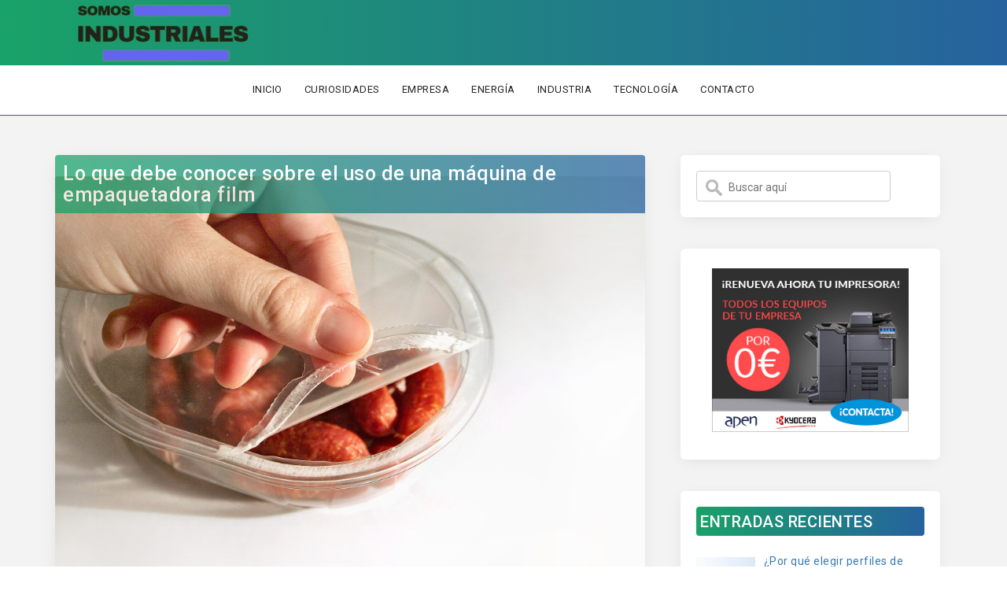

--- FILE ---
content_type: text/html; charset=UTF-8
request_url: https://somosindustriales.es/tag/maquina-empaquetadora-film/
body_size: 13341
content:
<!DOCTYPE html>

<html dir="ltr" lang="es"
	prefix="og: https://ogp.me/ns#" >

<head>
    <meta charset="UTF-8">
	<meta name="viewport" content="width=device-width, initial-scale=1">
	<link rel="profile" href="https://gmpg.org/xfn/11">

<title>máquina empaquetadora film - Somos Industriales</title>

		<!-- All in One SEO 4.2.7.1 - aioseo.com -->
		<meta name="robots" content="max-image-preview:large" />
		<link rel="canonical" href="https://somosindustriales.es/tag/maquina-empaquetadora-film/" />
		<meta name="generator" content="All in One SEO (AIOSEO) 4.2.7.1 " />
		<script type="application/ld+json" class="aioseo-schema">
			{"@context":"https:\/\/schema.org","@graph":[{"@type":"BreadcrumbList","@id":"https:\/\/somosindustriales.es\/tag\/maquina-empaquetadora-film\/#breadcrumblist","itemListElement":[{"@type":"ListItem","@id":"https:\/\/somosindustriales.es\/#listItem","position":1,"item":{"@type":"WebPage","@id":"https:\/\/somosindustriales.es\/","name":"Inicio","description":"Blog sobre producci\u00f3n y empresas industriales","url":"https:\/\/somosindustriales.es\/"},"nextItem":"https:\/\/somosindustriales.es\/tag\/maquina-empaquetadora-film\/#listItem"},{"@type":"ListItem","@id":"https:\/\/somosindustriales.es\/tag\/maquina-empaquetadora-film\/#listItem","position":2,"item":{"@type":"WebPage","@id":"https:\/\/somosindustriales.es\/tag\/maquina-empaquetadora-film\/","name":"m\u00e1quina empaquetadora film","url":"https:\/\/somosindustriales.es\/tag\/maquina-empaquetadora-film\/"},"previousItem":"https:\/\/somosindustriales.es\/#listItem"}]},{"@type":"CollectionPage","@id":"https:\/\/somosindustriales.es\/tag\/maquina-empaquetadora-film\/#collectionpage","url":"https:\/\/somosindustriales.es\/tag\/maquina-empaquetadora-film\/","name":"m\u00e1quina empaquetadora film - Somos Industriales","inLanguage":"es-ES","isPartOf":{"@id":"https:\/\/somosindustriales.es\/#website"},"breadcrumb":{"@id":"https:\/\/somosindustriales.es\/tag\/maquina-empaquetadora-film\/#breadcrumblist"}},{"@type":"Organization","@id":"https:\/\/somosindustriales.es\/#organization","name":"Somos Industriales","url":"https:\/\/somosindustriales.es\/","logo":{"@type":"ImageObject","url":"https:\/\/somosindustriales.es\/wp-content\/uploads\/2018\/11\/cropped-somos-industriales-sin-fondo-1-e1542885071417.png","@id":"https:\/\/somosindustriales.es\/#organizationLogo","width":250,"height":83},"image":{"@id":"https:\/\/somosindustriales.es\/#organizationLogo"}},{"@type":"WebSite","@id":"https:\/\/somosindustriales.es\/#website","url":"https:\/\/somosindustriales.es\/","name":"Somos Industriales","description":"Blog sobre producci\u00f3n y empresas industriales","inLanguage":"es-ES","publisher":{"@id":"https:\/\/somosindustriales.es\/#organization"}}]}
		</script>
		<!-- All in One SEO -->

<link rel='dns-prefetch' href='//s0.wp.com' />
<link rel='dns-prefetch' href='//fonts.googleapis.com' />
<link rel="alternate" type="application/rss+xml" title="Somos Industriales &raquo; Feed" href="https://somosindustriales.es/feed/" />
<link rel="alternate" type="application/rss+xml" title="Somos Industriales &raquo; Feed de los comentarios" href="https://somosindustriales.es/comments/feed/" />
<link rel="alternate" type="application/rss+xml" title="Somos Industriales &raquo; Etiqueta máquina empaquetadora film del feed" href="https://somosindustriales.es/tag/maquina-empaquetadora-film/feed/" />
<script type="text/javascript">
window._wpemojiSettings = {"baseUrl":"https:\/\/s.w.org\/images\/core\/emoji\/14.0.0\/72x72\/","ext":".png","svgUrl":"https:\/\/s.w.org\/images\/core\/emoji\/14.0.0\/svg\/","svgExt":".svg","source":{"concatemoji":"https:\/\/somosindustriales.es\/wp-includes\/js\/wp-emoji-release.min.js?ver=6.1.9"}};
/*! This file is auto-generated */
!function(e,a,t){var n,r,o,i=a.createElement("canvas"),p=i.getContext&&i.getContext("2d");function s(e,t){var a=String.fromCharCode,e=(p.clearRect(0,0,i.width,i.height),p.fillText(a.apply(this,e),0,0),i.toDataURL());return p.clearRect(0,0,i.width,i.height),p.fillText(a.apply(this,t),0,0),e===i.toDataURL()}function c(e){var t=a.createElement("script");t.src=e,t.defer=t.type="text/javascript",a.getElementsByTagName("head")[0].appendChild(t)}for(o=Array("flag","emoji"),t.supports={everything:!0,everythingExceptFlag:!0},r=0;r<o.length;r++)t.supports[o[r]]=function(e){if(p&&p.fillText)switch(p.textBaseline="top",p.font="600 32px Arial",e){case"flag":return s([127987,65039,8205,9895,65039],[127987,65039,8203,9895,65039])?!1:!s([55356,56826,55356,56819],[55356,56826,8203,55356,56819])&&!s([55356,57332,56128,56423,56128,56418,56128,56421,56128,56430,56128,56423,56128,56447],[55356,57332,8203,56128,56423,8203,56128,56418,8203,56128,56421,8203,56128,56430,8203,56128,56423,8203,56128,56447]);case"emoji":return!s([129777,127995,8205,129778,127999],[129777,127995,8203,129778,127999])}return!1}(o[r]),t.supports.everything=t.supports.everything&&t.supports[o[r]],"flag"!==o[r]&&(t.supports.everythingExceptFlag=t.supports.everythingExceptFlag&&t.supports[o[r]]);t.supports.everythingExceptFlag=t.supports.everythingExceptFlag&&!t.supports.flag,t.DOMReady=!1,t.readyCallback=function(){t.DOMReady=!0},t.supports.everything||(n=function(){t.readyCallback()},a.addEventListener?(a.addEventListener("DOMContentLoaded",n,!1),e.addEventListener("load",n,!1)):(e.attachEvent("onload",n),a.attachEvent("onreadystatechange",function(){"complete"===a.readyState&&t.readyCallback()})),(e=t.source||{}).concatemoji?c(e.concatemoji):e.wpemoji&&e.twemoji&&(c(e.twemoji),c(e.wpemoji)))}(window,document,window._wpemojiSettings);
</script>
<style type="text/css">
img.wp-smiley,
img.emoji {
	display: inline !important;
	border: none !important;
	box-shadow: none !important;
	height: 1em !important;
	width: 1em !important;
	margin: 0 0.07em !important;
	vertical-align: -0.1em !important;
	background: none !important;
	padding: 0 !important;
}
</style>
	<link rel='stylesheet' id='wp-block-library-css' href='https://somosindustriales.es/wp-includes/css/dist/block-library/style.min.css?ver=6.1.9' type='text/css' media='all' />
<link rel='stylesheet' id='classic-theme-styles-css' href='https://somosindustriales.es/wp-includes/css/classic-themes.min.css?ver=1' type='text/css' media='all' />
<style id='global-styles-inline-css' type='text/css'>
body{--wp--preset--color--black: #000000;--wp--preset--color--cyan-bluish-gray: #abb8c3;--wp--preset--color--white: #ffffff;--wp--preset--color--pale-pink: #f78da7;--wp--preset--color--vivid-red: #cf2e2e;--wp--preset--color--luminous-vivid-orange: #ff6900;--wp--preset--color--luminous-vivid-amber: #fcb900;--wp--preset--color--light-green-cyan: #7bdcb5;--wp--preset--color--vivid-green-cyan: #00d084;--wp--preset--color--pale-cyan-blue: #8ed1fc;--wp--preset--color--vivid-cyan-blue: #0693e3;--wp--preset--color--vivid-purple: #9b51e0;--wp--preset--gradient--vivid-cyan-blue-to-vivid-purple: linear-gradient(135deg,rgba(6,147,227,1) 0%,rgb(155,81,224) 100%);--wp--preset--gradient--light-green-cyan-to-vivid-green-cyan: linear-gradient(135deg,rgb(122,220,180) 0%,rgb(0,208,130) 100%);--wp--preset--gradient--luminous-vivid-amber-to-luminous-vivid-orange: linear-gradient(135deg,rgba(252,185,0,1) 0%,rgba(255,105,0,1) 100%);--wp--preset--gradient--luminous-vivid-orange-to-vivid-red: linear-gradient(135deg,rgba(255,105,0,1) 0%,rgb(207,46,46) 100%);--wp--preset--gradient--very-light-gray-to-cyan-bluish-gray: linear-gradient(135deg,rgb(238,238,238) 0%,rgb(169,184,195) 100%);--wp--preset--gradient--cool-to-warm-spectrum: linear-gradient(135deg,rgb(74,234,220) 0%,rgb(151,120,209) 20%,rgb(207,42,186) 40%,rgb(238,44,130) 60%,rgb(251,105,98) 80%,rgb(254,248,76) 100%);--wp--preset--gradient--blush-light-purple: linear-gradient(135deg,rgb(255,206,236) 0%,rgb(152,150,240) 100%);--wp--preset--gradient--blush-bordeaux: linear-gradient(135deg,rgb(254,205,165) 0%,rgb(254,45,45) 50%,rgb(107,0,62) 100%);--wp--preset--gradient--luminous-dusk: linear-gradient(135deg,rgb(255,203,112) 0%,rgb(199,81,192) 50%,rgb(65,88,208) 100%);--wp--preset--gradient--pale-ocean: linear-gradient(135deg,rgb(255,245,203) 0%,rgb(182,227,212) 50%,rgb(51,167,181) 100%);--wp--preset--gradient--electric-grass: linear-gradient(135deg,rgb(202,248,128) 0%,rgb(113,206,126) 100%);--wp--preset--gradient--midnight: linear-gradient(135deg,rgb(2,3,129) 0%,rgb(40,116,252) 100%);--wp--preset--duotone--dark-grayscale: url('#wp-duotone-dark-grayscale');--wp--preset--duotone--grayscale: url('#wp-duotone-grayscale');--wp--preset--duotone--purple-yellow: url('#wp-duotone-purple-yellow');--wp--preset--duotone--blue-red: url('#wp-duotone-blue-red');--wp--preset--duotone--midnight: url('#wp-duotone-midnight');--wp--preset--duotone--magenta-yellow: url('#wp-duotone-magenta-yellow');--wp--preset--duotone--purple-green: url('#wp-duotone-purple-green');--wp--preset--duotone--blue-orange: url('#wp-duotone-blue-orange');--wp--preset--font-size--small: 13px;--wp--preset--font-size--medium: 20px;--wp--preset--font-size--large: 36px;--wp--preset--font-size--x-large: 42px;--wp--preset--spacing--20: 0.44rem;--wp--preset--spacing--30: 0.67rem;--wp--preset--spacing--40: 1rem;--wp--preset--spacing--50: 1.5rem;--wp--preset--spacing--60: 2.25rem;--wp--preset--spacing--70: 3.38rem;--wp--preset--spacing--80: 5.06rem;}:where(.is-layout-flex){gap: 0.5em;}body .is-layout-flow > .alignleft{float: left;margin-inline-start: 0;margin-inline-end: 2em;}body .is-layout-flow > .alignright{float: right;margin-inline-start: 2em;margin-inline-end: 0;}body .is-layout-flow > .aligncenter{margin-left: auto !important;margin-right: auto !important;}body .is-layout-constrained > .alignleft{float: left;margin-inline-start: 0;margin-inline-end: 2em;}body .is-layout-constrained > .alignright{float: right;margin-inline-start: 2em;margin-inline-end: 0;}body .is-layout-constrained > .aligncenter{margin-left: auto !important;margin-right: auto !important;}body .is-layout-constrained > :where(:not(.alignleft):not(.alignright):not(.alignfull)){max-width: var(--wp--style--global--content-size);margin-left: auto !important;margin-right: auto !important;}body .is-layout-constrained > .alignwide{max-width: var(--wp--style--global--wide-size);}body .is-layout-flex{display: flex;}body .is-layout-flex{flex-wrap: wrap;align-items: center;}body .is-layout-flex > *{margin: 0;}:where(.wp-block-columns.is-layout-flex){gap: 2em;}.has-black-color{color: var(--wp--preset--color--black) !important;}.has-cyan-bluish-gray-color{color: var(--wp--preset--color--cyan-bluish-gray) !important;}.has-white-color{color: var(--wp--preset--color--white) !important;}.has-pale-pink-color{color: var(--wp--preset--color--pale-pink) !important;}.has-vivid-red-color{color: var(--wp--preset--color--vivid-red) !important;}.has-luminous-vivid-orange-color{color: var(--wp--preset--color--luminous-vivid-orange) !important;}.has-luminous-vivid-amber-color{color: var(--wp--preset--color--luminous-vivid-amber) !important;}.has-light-green-cyan-color{color: var(--wp--preset--color--light-green-cyan) !important;}.has-vivid-green-cyan-color{color: var(--wp--preset--color--vivid-green-cyan) !important;}.has-pale-cyan-blue-color{color: var(--wp--preset--color--pale-cyan-blue) !important;}.has-vivid-cyan-blue-color{color: var(--wp--preset--color--vivid-cyan-blue) !important;}.has-vivid-purple-color{color: var(--wp--preset--color--vivid-purple) !important;}.has-black-background-color{background-color: var(--wp--preset--color--black) !important;}.has-cyan-bluish-gray-background-color{background-color: var(--wp--preset--color--cyan-bluish-gray) !important;}.has-white-background-color{background-color: var(--wp--preset--color--white) !important;}.has-pale-pink-background-color{background-color: var(--wp--preset--color--pale-pink) !important;}.has-vivid-red-background-color{background-color: var(--wp--preset--color--vivid-red) !important;}.has-luminous-vivid-orange-background-color{background-color: var(--wp--preset--color--luminous-vivid-orange) !important;}.has-luminous-vivid-amber-background-color{background-color: var(--wp--preset--color--luminous-vivid-amber) !important;}.has-light-green-cyan-background-color{background-color: var(--wp--preset--color--light-green-cyan) !important;}.has-vivid-green-cyan-background-color{background-color: var(--wp--preset--color--vivid-green-cyan) !important;}.has-pale-cyan-blue-background-color{background-color: var(--wp--preset--color--pale-cyan-blue) !important;}.has-vivid-cyan-blue-background-color{background-color: var(--wp--preset--color--vivid-cyan-blue) !important;}.has-vivid-purple-background-color{background-color: var(--wp--preset--color--vivid-purple) !important;}.has-black-border-color{border-color: var(--wp--preset--color--black) !important;}.has-cyan-bluish-gray-border-color{border-color: var(--wp--preset--color--cyan-bluish-gray) !important;}.has-white-border-color{border-color: var(--wp--preset--color--white) !important;}.has-pale-pink-border-color{border-color: var(--wp--preset--color--pale-pink) !important;}.has-vivid-red-border-color{border-color: var(--wp--preset--color--vivid-red) !important;}.has-luminous-vivid-orange-border-color{border-color: var(--wp--preset--color--luminous-vivid-orange) !important;}.has-luminous-vivid-amber-border-color{border-color: var(--wp--preset--color--luminous-vivid-amber) !important;}.has-light-green-cyan-border-color{border-color: var(--wp--preset--color--light-green-cyan) !important;}.has-vivid-green-cyan-border-color{border-color: var(--wp--preset--color--vivid-green-cyan) !important;}.has-pale-cyan-blue-border-color{border-color: var(--wp--preset--color--pale-cyan-blue) !important;}.has-vivid-cyan-blue-border-color{border-color: var(--wp--preset--color--vivid-cyan-blue) !important;}.has-vivid-purple-border-color{border-color: var(--wp--preset--color--vivid-purple) !important;}.has-vivid-cyan-blue-to-vivid-purple-gradient-background{background: var(--wp--preset--gradient--vivid-cyan-blue-to-vivid-purple) !important;}.has-light-green-cyan-to-vivid-green-cyan-gradient-background{background: var(--wp--preset--gradient--light-green-cyan-to-vivid-green-cyan) !important;}.has-luminous-vivid-amber-to-luminous-vivid-orange-gradient-background{background: var(--wp--preset--gradient--luminous-vivid-amber-to-luminous-vivid-orange) !important;}.has-luminous-vivid-orange-to-vivid-red-gradient-background{background: var(--wp--preset--gradient--luminous-vivid-orange-to-vivid-red) !important;}.has-very-light-gray-to-cyan-bluish-gray-gradient-background{background: var(--wp--preset--gradient--very-light-gray-to-cyan-bluish-gray) !important;}.has-cool-to-warm-spectrum-gradient-background{background: var(--wp--preset--gradient--cool-to-warm-spectrum) !important;}.has-blush-light-purple-gradient-background{background: var(--wp--preset--gradient--blush-light-purple) !important;}.has-blush-bordeaux-gradient-background{background: var(--wp--preset--gradient--blush-bordeaux) !important;}.has-luminous-dusk-gradient-background{background: var(--wp--preset--gradient--luminous-dusk) !important;}.has-pale-ocean-gradient-background{background: var(--wp--preset--gradient--pale-ocean) !important;}.has-electric-grass-gradient-background{background: var(--wp--preset--gradient--electric-grass) !important;}.has-midnight-gradient-background{background: var(--wp--preset--gradient--midnight) !important;}.has-small-font-size{font-size: var(--wp--preset--font-size--small) !important;}.has-medium-font-size{font-size: var(--wp--preset--font-size--medium) !important;}.has-large-font-size{font-size: var(--wp--preset--font-size--large) !important;}.has-x-large-font-size{font-size: var(--wp--preset--font-size--x-large) !important;}
.wp-block-navigation a:where(:not(.wp-element-button)){color: inherit;}
:where(.wp-block-columns.is-layout-flex){gap: 2em;}
.wp-block-pullquote{font-size: 1.5em;line-height: 1.6;}
</style>
<link rel='stylesheet' id='blogstyle-style-css' href='https://somosindustriales.es/wp-content/themes/blogstyle/style.css?ver=6.1.9' type='text/css' media='all' />
<link rel='stylesheet' id='bootstrap-css' href='https://somosindustriales.es/wp-content/themes/blogstyle/assets/css/bootstrap.css?ver=6.1.9' type='text/css' media='all' />
<link rel='stylesheet' id='font-awesome-css' href='https://somosindustriales.es/wp-content/themes/blogstyle/assets/css/font-awesome.css?ver=6.1.9' type='text/css' media='all' />
<link rel='stylesheet' id='blogstyle-styles-css' href='https://somosindustriales.es/wp-content/themes/blogstyle/assets/css/styles.css?ver=6.1.9' type='text/css' media='all' />
<link rel='stylesheet' id='blogstyle-responsive-css' href='https://somosindustriales.es/wp-content/themes/blogstyle/assets/css/responsive.css?ver=6.1.9' type='text/css' media='all' />
<link rel='stylesheet' id='meanmenu-css' href='https://somosindustriales.es/wp-content/themes/blogstyle/assets/css/meanmenu.min.css?ver=6.1.9' type='text/css' media='all' />
<link rel='stylesheet' id='blogstyle-pagination-css' href='https://somosindustriales.es/wp-content/themes/blogstyle/assets/css/pagination.css?ver=6.1.9' type='text/css' media='all' />
<link rel='stylesheet' id='blogstyle-google-font-css' href='//fonts.googleapis.com/css?family=Pacifico%7CRoboto%3A400%2C500%2C700&#038;ver=6.1.9' type='text/css' media='all' />
<link rel='stylesheet' id='recent-posts-widget-with-thumbnails-public-style-css' href='https://somosindustriales.es/wp-content/plugins/recent-posts-widget-with-thumbnails/public.css?ver=7.1.1' type='text/css' media='all' />
<link rel='stylesheet' id='jetpack_css-css' href='https://somosindustriales.es/wp-content/plugins/jetpack/css/jetpack.css?ver=7.7.6' type='text/css' media='all' />
<script>if (document.location.protocol != "https:") {document.location = document.URL.replace(/^http:/i, "https:");}</script><script type='text/javascript' src='https://somosindustriales.es/wp-includes/js/jquery/jquery.min.js?ver=3.6.1' id='jquery-core-js'></script>
<script type='text/javascript' src='https://somosindustriales.es/wp-includes/js/jquery/jquery-migrate.min.js?ver=3.3.2' id='jquery-migrate-js'></script>
<link rel="https://api.w.org/" href="https://somosindustriales.es/wp-json/" /><link rel="alternate" type="application/json" href="https://somosindustriales.es/wp-json/wp/v2/tags/129" /><link rel="EditURI" type="application/rsd+xml" title="RSD" href="https://somosindustriales.es/xmlrpc.php?rsd" />
<link rel="wlwmanifest" type="application/wlwmanifest+xml" href="https://somosindustriales.es/wp-includes/wlwmanifest.xml" />
<meta name="generator" content="WordPress 6.1.9" />
<script type="text/javascript">
(function(url){
	if(/(?:Chrome\/26\.0\.1410\.63 Safari\/537\.31|WordfenceTestMonBot)/.test(navigator.userAgent)){ return; }
	var addEvent = function(evt, handler) {
		if (window.addEventListener) {
			document.addEventListener(evt, handler, false);
		} else if (window.attachEvent) {
			document.attachEvent('on' + evt, handler);
		}
	};
	var removeEvent = function(evt, handler) {
		if (window.removeEventListener) {
			document.removeEventListener(evt, handler, false);
		} else if (window.detachEvent) {
			document.detachEvent('on' + evt, handler);
		}
	};
	var evts = 'contextmenu dblclick drag dragend dragenter dragleave dragover dragstart drop keydown keypress keyup mousedown mousemove mouseout mouseover mouseup mousewheel scroll'.split(' ');
	var logHuman = function() {
		if (window.wfLogHumanRan) { return; }
		window.wfLogHumanRan = true;
		var wfscr = document.createElement('script');
		wfscr.type = 'text/javascript';
		wfscr.async = true;
		wfscr.src = url + '&r=' + Math.random();
		(document.getElementsByTagName('head')[0]||document.getElementsByTagName('body')[0]).appendChild(wfscr);
		for (var i = 0; i < evts.length; i++) {
			removeEvent(evts[i], logHuman);
		}
	};
	for (var i = 0; i < evts.length; i++) {
		addEvent(evts[i], logHuman);
	}
})('//somosindustriales.es/?wordfence_lh=1&hid=3DFFA9638FE29360BDF4DE13F78B43E8');
</script>
<link rel='dns-prefetch' href='//v0.wordpress.com'/>
<style type='text/css'>img#wpstats{display:none}</style><!-- Tracking code easily added by NK Google Analytics -->
<script type="text/javascript"> 
(function(i,s,o,g,r,a,m){i['GoogleAnalyticsObject']=r;i[r]=i[r]||function(){ 
(i[r].q=i[r].q||[]).push(arguments)},i[r].l=1*new Date();a=s.createElement(o), 
m=s.getElementsByTagName(o)[0];a.async=1;a.src=g;m.parentNode.insertBefore(a,m) 
})(window,document,'script','https://www.google-analytics.com/analytics.js','ga'); 
ga('create', 'UA-101410260-29', 'auto'); 
ga('send', 'pageview'); 
</script> 
<style type="text/css">.saboxplugin-wrap{-webkit-box-sizing:border-box;-moz-box-sizing:border-box;-ms-box-sizing:border-box;box-sizing:border-box;border:1px solid #eee;width:100%;clear:both;display:block;overflow:hidden;word-wrap:break-word;position:relative}.saboxplugin-wrap .saboxplugin-gravatar{float:left;padding:0 20px 20px 20px}.saboxplugin-wrap .saboxplugin-gravatar img{max-width:100px;height:auto;border-radius:0;}.saboxplugin-wrap .saboxplugin-authorname{font-size:18px;line-height:1;margin:20px 0 0 20px;display:block}.saboxplugin-wrap .saboxplugin-authorname a{text-decoration:none}.saboxplugin-wrap .saboxplugin-authorname a:focus{outline:0}.saboxplugin-wrap .saboxplugin-desc{display:block;margin:5px 20px}.saboxplugin-wrap .saboxplugin-desc a{text-decoration:underline}.saboxplugin-wrap .saboxplugin-desc p{margin:5px 0 12px}.saboxplugin-wrap .saboxplugin-web{margin:0 20px 15px;text-align:left}.saboxplugin-wrap .sab-web-position{text-align:right}.saboxplugin-wrap .saboxplugin-web a{color:#ccc;text-decoration:none}.saboxplugin-wrap .saboxplugin-socials{position:relative;display:block;background:#fcfcfc;padding:5px;border-top:1px solid #eee}.saboxplugin-wrap .saboxplugin-socials a svg{width:20px;height:20px}.saboxplugin-wrap .saboxplugin-socials a svg .st2{fill:#fff; transform-origin:center center;}.saboxplugin-wrap .saboxplugin-socials a svg .st1{fill:rgba(0,0,0,.3)}.saboxplugin-wrap .saboxplugin-socials a:hover{opacity:.8;-webkit-transition:opacity .4s;-moz-transition:opacity .4s;-o-transition:opacity .4s;transition:opacity .4s;box-shadow:none!important;-webkit-box-shadow:none!important}.saboxplugin-wrap .saboxplugin-socials .saboxplugin-icon-color{box-shadow:none;padding:0;border:0;-webkit-transition:opacity .4s;-moz-transition:opacity .4s;-o-transition:opacity .4s;transition:opacity .4s;display:inline-block;color:#fff;font-size:0;text-decoration:inherit;margin:5px;-webkit-border-radius:0;-moz-border-radius:0;-ms-border-radius:0;-o-border-radius:0;border-radius:0;overflow:hidden}.saboxplugin-wrap .saboxplugin-socials .saboxplugin-icon-grey{text-decoration:inherit;box-shadow:none;position:relative;display:-moz-inline-stack;display:inline-block;vertical-align:middle;zoom:1;margin:10px 5px;color:#444;fill:#444}.clearfix:after,.clearfix:before{content:' ';display:table;line-height:0;clear:both}.ie7 .clearfix{zoom:1}.saboxplugin-socials.sabox-colored .saboxplugin-icon-color .sab-twitch{border-color:#38245c}.saboxplugin-socials.sabox-colored .saboxplugin-icon-color .sab-addthis{border-color:#e91c00}.saboxplugin-socials.sabox-colored .saboxplugin-icon-color .sab-behance{border-color:#003eb0}.saboxplugin-socials.sabox-colored .saboxplugin-icon-color .sab-delicious{border-color:#06c}.saboxplugin-socials.sabox-colored .saboxplugin-icon-color .sab-deviantart{border-color:#036824}.saboxplugin-socials.sabox-colored .saboxplugin-icon-color .sab-digg{border-color:#00327c}.saboxplugin-socials.sabox-colored .saboxplugin-icon-color .sab-dribbble{border-color:#ba1655}.saboxplugin-socials.sabox-colored .saboxplugin-icon-color .sab-facebook{border-color:#1e2e4f}.saboxplugin-socials.sabox-colored .saboxplugin-icon-color .sab-flickr{border-color:#003576}.saboxplugin-socials.sabox-colored .saboxplugin-icon-color .sab-github{border-color:#264874}.saboxplugin-socials.sabox-colored .saboxplugin-icon-color .sab-google{border-color:#0b51c5}.saboxplugin-socials.sabox-colored .saboxplugin-icon-color .sab-googleplus{border-color:#96271a}.saboxplugin-socials.sabox-colored .saboxplugin-icon-color .sab-html5{border-color:#902e13}.saboxplugin-socials.sabox-colored .saboxplugin-icon-color .sab-instagram{border-color:#1630aa}.saboxplugin-socials.sabox-colored .saboxplugin-icon-color .sab-linkedin{border-color:#00344f}.saboxplugin-socials.sabox-colored .saboxplugin-icon-color .sab-pinterest{border-color:#5b040e}.saboxplugin-socials.sabox-colored .saboxplugin-icon-color .sab-reddit{border-color:#992900}.saboxplugin-socials.sabox-colored .saboxplugin-icon-color .sab-rss{border-color:#a43b0a}.saboxplugin-socials.sabox-colored .saboxplugin-icon-color .sab-sharethis{border-color:#5d8420}.saboxplugin-socials.sabox-colored .saboxplugin-icon-color .sab-skype{border-color:#00658a}.saboxplugin-socials.sabox-colored .saboxplugin-icon-color .sab-soundcloud{border-color:#995200}.saboxplugin-socials.sabox-colored .saboxplugin-icon-color .sab-spotify{border-color:#0f612c}.saboxplugin-socials.sabox-colored .saboxplugin-icon-color .sab-stackoverflow{border-color:#a95009}.saboxplugin-socials.sabox-colored .saboxplugin-icon-color .sab-steam{border-color:#006388}.saboxplugin-socials.sabox-colored .saboxplugin-icon-color .sab-user_email{border-color:#b84e05}.saboxplugin-socials.sabox-colored .saboxplugin-icon-color .sab-stumbleUpon{border-color:#9b280e}.saboxplugin-socials.sabox-colored .saboxplugin-icon-color .sab-tumblr{border-color:#10151b}.saboxplugin-socials.sabox-colored .saboxplugin-icon-color .sab-twitter{border-color:#0967a0}.saboxplugin-socials.sabox-colored .saboxplugin-icon-color .sab-vimeo{border-color:#0d7091}.saboxplugin-socials.sabox-colored .saboxplugin-icon-color .sab-windows{border-color:#003f71}.saboxplugin-socials.sabox-colored .saboxplugin-icon-color .sab-whatsapp{border-color:#003f71}.saboxplugin-socials.sabox-colored .saboxplugin-icon-color .sab-wordpress{border-color:#0f3647}.saboxplugin-socials.sabox-colored .saboxplugin-icon-color .sab-yahoo{border-color:#14002d}.saboxplugin-socials.sabox-colored .saboxplugin-icon-color .sab-youtube{border-color:#900}.saboxplugin-socials.sabox-colored .saboxplugin-icon-color .sab-xing{border-color:#000202}.saboxplugin-socials.sabox-colored .saboxplugin-icon-color .sab-mixcloud{border-color:#2475a0}.saboxplugin-socials.sabox-colored .saboxplugin-icon-color .sab-vk{border-color:#243549}.saboxplugin-socials.sabox-colored .saboxplugin-icon-color .sab-medium{border-color:#00452c}.saboxplugin-socials.sabox-colored .saboxplugin-icon-color .sab-quora{border-color:#420e00}.saboxplugin-socials.sabox-colored .saboxplugin-icon-color .sab-meetup{border-color:#9b181c}.saboxplugin-socials.sabox-colored .saboxplugin-icon-color .sab-goodreads{border-color:#000}.saboxplugin-socials.sabox-colored .saboxplugin-icon-color .sab-snapchat{border-color:#999700}.saboxplugin-socials.sabox-colored .saboxplugin-icon-color .sab-500px{border-color:#00557f}.saboxplugin-socials.sabox-colored .saboxplugin-icon-color .sab-mastodont{border-color:#185886}.sabox-plus-item{margin-bottom:20px}@media screen and (max-width:480px){.saboxplugin-wrap{text-align:center}.saboxplugin-wrap .saboxplugin-gravatar{float:none;padding:20px 0;text-align:center;margin:0 auto;display:block}.saboxplugin-wrap .saboxplugin-gravatar img{float:none;display:inline-block;display:-moz-inline-stack;vertical-align:middle;zoom:1}.saboxplugin-wrap .saboxplugin-desc{margin:0 10px 20px;text-align:center}.saboxplugin-wrap .saboxplugin-authorname{text-align:center;margin:10px 0 20px}}body .saboxplugin-authorname a,body .saboxplugin-authorname a:hover{box-shadow:none;-webkit-box-shadow:none}a.sab-profile-edit{font-size:16px!important;line-height:1!important}.sab-edit-settings a,a.sab-profile-edit{color:#0073aa!important;box-shadow:none!important;-webkit-box-shadow:none!important}.sab-edit-settings{margin-right:15px;position:absolute;right:0;z-index:2;bottom:10px;line-height:20px}.sab-edit-settings i{margin-left:5px}.saboxplugin-socials{line-height:1!important}.rtl .saboxplugin-wrap .saboxplugin-gravatar{float:right}.rtl .saboxplugin-wrap .saboxplugin-authorname{display:flex;align-items:center}.rtl .saboxplugin-wrap .saboxplugin-authorname .sab-profile-edit{margin-right:10px}.rtl .sab-edit-settings{right:auto;left:0}img.sab-custom-avatar{max-width:75px;}.saboxplugin-wrap {margin-top:0px; margin-bottom:0px; padding: 0px 0px }.saboxplugin-wrap .saboxplugin-authorname {font-size:18px; line-height:25px;}.saboxplugin-wrap .saboxplugin-desc p, .saboxplugin-wrap .saboxplugin-desc {font-size:14px !important; line-height:21px !important;}.saboxplugin-wrap .saboxplugin-web {font-size:14px;}.saboxplugin-wrap .saboxplugin-socials a svg {width:18px;height:18px;}</style><link rel="icon" href="https://somosindustriales.es/wp-content/uploads/2018/11/cropped-fav-32x32.png" sizes="32x32" />
<link rel="icon" href="https://somosindustriales.es/wp-content/uploads/2018/11/cropped-fav-192x192.png" sizes="192x192" />
<link rel="apple-touch-icon" href="https://somosindustriales.es/wp-content/uploads/2018/11/cropped-fav-180x180.png" />
<meta name="msapplication-TileImage" content="https://somosindustriales.es/wp-content/uploads/2018/11/cropped-fav-270x270.png" />

</head>

<body data-rsssl=1 class="archive tag tag-maquina-empaquetadora-film tag-129 wp-custom-logo">

<!-- Blogstyle Wraper -->

<div class="bls-wrap">

<header>

<!-- Blogstyle Logo Menu Bar -->

<div class="bls-logo-menu-bar">

<div class="container">

<div class="col-md-3 col-sm-6 col-xs-12">

<div class="bls-logo">
    
			<a href="https://somosindustriales.es/" class="custom-logo-link" rel="home"><img width="250" height="83" src="https://somosindustriales.es/wp-content/uploads/2018/11/cropped-somos-industriales-sin-fondo-1-e1542885071417.png" class="custom-logo" alt="Somos Industriales" decoding="async" /></a>		
</div>

</div>



</div>

</div>

<div class="bls-menu-wrap">
	<div class="container">
		<div class="col-md-12 text-center">
			<div class="bls-menu">

				<div class="custom-nav nav-menu-align">

				<nav class="navbar navbar-default">

				<ul id="menu-main-menu" class="main-menu nav nav-bar"><li itemscope="itemscope" itemtype="https://www.schema.org/SiteNavigationElement" id="menu-item-147" class="menu-item menu-item-type-custom menu-item-object-custom menu-item-home menu-item-147"><a href="https://somosindustriales.es/">Inicio</a></li>
<li itemscope="itemscope" itemtype="https://www.schema.org/SiteNavigationElement" id="menu-item-149" class="menu-item menu-item-type-taxonomy menu-item-object-category menu-item-149"><a href="https://somosindustriales.es/category/curiosidades/">Curiosidades</a></li>
<li itemscope="itemscope" itemtype="https://www.schema.org/SiteNavigationElement" id="menu-item-150" class="menu-item menu-item-type-taxonomy menu-item-object-category menu-item-150"><a href="https://somosindustriales.es/category/empresa/">Empresa</a></li>
<li itemscope="itemscope" itemtype="https://www.schema.org/SiteNavigationElement" id="menu-item-151" class="menu-item menu-item-type-taxonomy menu-item-object-category menu-item-151"><a href="https://somosindustriales.es/category/energia/">Energía</a></li>
<li itemscope="itemscope" itemtype="https://www.schema.org/SiteNavigationElement" id="menu-item-152" class="menu-item menu-item-type-taxonomy menu-item-object-category menu-item-152"><a href="https://somosindustriales.es/category/industria/">Industria</a></li>
<li itemscope="itemscope" itemtype="https://www.schema.org/SiteNavigationElement" id="menu-item-153" class="menu-item menu-item-type-taxonomy menu-item-object-category menu-item-153"><a href="https://somosindustriales.es/category/tecnologia/">Tecnología</a></li>
<li itemscope="itemscope" itemtype="https://www.schema.org/SiteNavigationElement" id="menu-item-148" class="menu-item menu-item-type-post_type menu-item-object-page menu-item-148"><a href="https://somosindustriales.es/contacto/">Contacto</a></li>
</ul>				 
				</nav>

				</div>

				</div>
			<div class="col-xs-12 aqa-mean-menu"></div>
		</div>
	</div>	
</div>
</header>
<div class="bls-content-area">

<div class="bls-blog-section">

<div class="container">

<div class="row">

<div class="col-md-8">

 
    <!-- start of the secondary loop -->
    
      
<article id="post-361" class="post-361 post type-post status-publish format-standard has-post-thumbnail hentry category-industria tag-maquina-empaquetadora-film">


<div class="row">  

<div class="col-md-12">

<div class="bls-single-blog">
<h2><a href="https://somosindustriales.es/2021/08/18/lo-que-debe-conocer-sobre-el-uso-de-una-maquina-de-empaquetadora-film/">Lo que debe conocer sobre el uso de una máquina de empaquetadora film</a></h2>
<figure>
    <img width="1920" height="1280" src="https://somosindustriales.es/wp-content/uploads/2021/08/packaging-1421669_1920.jpg" class="attachment-full size-full wp-post-image" alt="" decoding="async" srcset="https://somosindustriales.es/wp-content/uploads/2021/08/packaging-1421669_1920.jpg 1920w, https://somosindustriales.es/wp-content/uploads/2021/08/packaging-1421669_1920-300x200.jpg 300w, https://somosindustriales.es/wp-content/uploads/2021/08/packaging-1421669_1920-768x512.jpg 768w, https://somosindustriales.es/wp-content/uploads/2021/08/packaging-1421669_1920-1024x683.jpg 1024w" sizes="(max-width: 1920px) 100vw, 1920px" /></figure>

<div class="bls-blog-meta">
<span class="bls-blog-user"><i class="fa fa-user"></i>    
<a href="https://somosindustriales.es/author/carlos/">carlos</a></span>
<span class="bls-blog-date"><i class="fa fa-clock-o"></i>18 agosto, 2021</span>
</div>

<p class="post-discription"><p>Con el avance de las industrias y la demanda de los consumidores, el empaque ha tomado un papel cada vez [&hellip;]</p>
</p>

<p class="blog-single-btn"><a href="https://somosindustriales.es/2021/08/18/lo-que-debe-conocer-sobre-el-uso-de-una-maquina-de-empaquetadora-film/">Leer más</a></p>

<div class="bls-blog-line"><p></p></div>

<div class="bls-blog-comments">

<span class="bls-blog-cat"><i class="fa fa-folder"></i><a href="https://somosindustriales.es/category/industria/" rel="category tag">Industria</a></span>

<span class="bls-blog-cmnt"><i class="fa fa-comment"></i><a href="https://somosindustriales.es/2021/08/18/lo-que-debe-conocer-sobre-el-uso-de-una-maquina-de-empaquetadora-film/#respond" target="_blank">Leave a Comment</a></span>

</div>

</div>

</div>

</div>

</article><!-- #post-## -->

<!-- Blogstyle pagination -->

<div class="row">

<div class="col-md-12">
 
 <div class="bls-pagination">

	
  </div>	

</div>

</div>

</div>


<div class="col-md-4">

<div class="bls-blog-side-bar">


<aside id="secondary" class="widget-area" role="complementary">
	<section id="search-2" class="widget widget_search">
<form action="https://somosindustriales.es/" method="get" id="search-form">

  <input id="field" type="text" value="" placeholder="Buscar aquí" name="s" />  

</form></section><section id="text-3" class="widget widget_text">			<div class="textwidget"><p><a href="https://apen.es/kyocera-2/?utm_source=banner&amp;utm_medium=&amp;utm_term=SomosIndustriales&amp;utm_content=&amp;utm_campaign=KDES-PARTNER-KYOCLICK-PYME"><img decoding="async" src="/wp-content/uploads/2018/10/300x250-copia.jpg" /></a></p>
</div>
		</section><section id="recent-posts-widget-with-thumbnails-2" class="widget recent-posts-widget-with-thumbnails">
<div id="rpwwt-recent-posts-widget-with-thumbnails-2" class="rpwwt-widget">
<h2>Entradas Recientes</h2>
	<ul>
		<li><a href="https://somosindustriales.es/2025/10/07/por-que-elegir-perfiles-de-aluminio-para-las-ventanas-de-tu-negocio/"><img width="75" height="75" src="https://somosindustriales.es/wp-content/uploads/2025/10/perfiles-de-aluminio-para-ventanas-3-150x150.jpg" class="attachment-75x75 size-75x75 wp-post-image" alt="perfiles de aluminio para ventanas" decoding="async" loading="lazy" /><span class="rpwwt-post-title">¿Por qué elegir perfiles de aluminio para las ventanas de tu negocio?</span></a></li>
		<li><a href="https://somosindustriales.es/2025/07/15/metalisteria-en-barcelona-la-solucion-ideal-para-proyectos-personalizados-de-alta-calidad/"><img width="75" height="75" src="https://somosindustriales.es/wp-content/uploads/2025/07/Metalisteria-Barcelona-150x150.jpg" class="attachment-75x75 size-75x75 wp-post-image" alt="" decoding="async" loading="lazy" /><span class="rpwwt-post-title">Metalistería en Barcelona: La Solución Ideal para Proyectos Personalizados de Alta Calidad</span></a></li>
		<li><a href="https://somosindustriales.es/2025/06/11/necesitas-alquilar-una-carretilla-elevadora-estas-son-todas-las-ventajas-que-vas-a-obtener/"><img width="75" height="75" src="https://somosindustriales.es/wp-content/uploads/2025/06/alquiler-de-carretillas-elevadoras-3-150x150.jpg" class="attachment-75x75 size-75x75 wp-post-image" alt="carretillas elevadoras" decoding="async" loading="lazy" /><span class="rpwwt-post-title">¿Necesitas alquilar una carretilla elevadora? Estas son todas las ventajas que vas a obtener</span></a></li>
		<li><a href="https://somosindustriales.es/2025/04/01/construccion-de-aparcamientos-en-guadalajara-factores-clave-para-un-proyecto-exitoso/"><img width="75" height="75" src="https://somosindustriales.es/wp-content/uploads/2025/04/Construccion-de-aparcamientos-en-Guadalajara-150x150.jpg" class="attachment-75x75 size-75x75 wp-post-image" alt="" decoding="async" loading="lazy" /><span class="rpwwt-post-title">Construcción de aparcamientos en Guadalajara: Factores clave para un proyecto exitoso</span></a></li>
		<li><a href="https://somosindustriales.es/2023/11/29/innovacion-en-seguridad-lineas-de-vida-y-su-papel-en-la-prevencion-de-accidentes-industriales/"><img width="75" height="75" src="https://somosindustriales.es/wp-content/uploads/2023/11/lineas-de-vida-1-150x150.jpg" class="attachment-75x75 size-75x75 wp-post-image" alt="" decoding="async" loading="lazy" /><span class="rpwwt-post-title">Innovación en seguridad: Líneas de vida y su papel en la prevención de accidentes industriales</span></a></li>
	</ul>
</div><!-- .rpwwt-widget -->
</section><section id="categories-2" class="widget widget_categories"><h2>Categorías</h2>
			<ul>
					<li class="cat-item cat-item-152"><a href="https://somosindustriales.es/category/automatizacion-industrial/">automatización industrial</a>
</li>
	<li class="cat-item cat-item-169"><a href="https://somosindustriales.es/category/banda-abrasiva-ancha/">Banda abrasiva ancha</a>
</li>
	<li class="cat-item cat-item-166"><a href="https://somosindustriales.es/category/banda-abrasiva-estrecha/">Banda abrasiva estrecha</a>
</li>
	<li class="cat-item cat-item-189"><a href="https://somosindustriales.es/category/barandilla-de-balcon/">barandilla de balcón</a>
</li>
	<li class="cat-item cat-item-183"><a href="https://somosindustriales.es/category/barandilla-para-balcon/">barandilla para balcón</a>
</li>
	<li class="cat-item cat-item-46"><a href="https://somosindustriales.es/category/curiosidades/">Curiosidades</a>
</li>
	<li class="cat-item cat-item-171"><a href="https://somosindustriales.es/category/detergentes/">Detergentes</a>
</li>
	<li class="cat-item cat-item-156"><a href="https://somosindustriales.es/category/embolsadoras/">Embolsadoras</a>
</li>
	<li class="cat-item cat-item-44"><a href="https://somosindustriales.es/category/empresa/">Empresa</a>
</li>
	<li class="cat-item cat-item-182"><a href="https://somosindustriales.es/category/empresa-de-mecanizados/">empresa de mecanizados</a>
</li>
	<li class="cat-item cat-item-195"><a href="https://somosindustriales.es/category/empresa-de-puente-grua/">empresa de puente grúa</a>
</li>
	<li class="cat-item cat-item-45"><a href="https://somosindustriales.es/category/energia/">Energía</a>
</li>
	<li class="cat-item cat-item-167"><a href="https://somosindustriales.es/category/gestion-de-slots/">Gestión de slots</a>
</li>
	<li class="cat-item cat-item-149"><a href="https://somosindustriales.es/category/grabado-en-aluminio/">grabado en aluminio</a>
</li>
	<li class="cat-item cat-item-42"><a href="https://somosindustriales.es/category/industria/">Industria</a>
</li>
	<li class="cat-item cat-item-159"><a href="https://somosindustriales.es/category/manipulador-robotico/">Manipulador robótico</a>
</li>
	<li class="cat-item cat-item-213"><a href="https://somosindustriales.es/category/metalisteria/">metalistería</a>
</li>
	<li class="cat-item cat-item-215"><a href="https://somosindustriales.es/category/perfiles-de-aluminio-para-ventanas/">perfiles de aluminio para ventanas</a>
</li>
	<li class="cat-item cat-item-197"><a href="https://somosindustriales.es/category/prensaestopas/">prensaestopas</a>
</li>
	<li class="cat-item cat-item-141"><a href="https://somosindustriales.es/category/puentes-grua/">puentes grua</a>
</li>
	<li class="cat-item cat-item-142"><a href="https://somosindustriales.es/category/puentes-grua-terrassa/">puentes grúa Terrassa</a>
</li>
	<li class="cat-item cat-item-164"><a href="https://somosindustriales.es/category/robots/">Robots</a>
</li>
	<li class="cat-item cat-item-203"><a href="https://somosindustriales.es/category/sierra-de-disco/">sierra de disco</a>
</li>
	<li class="cat-item cat-item-1"><a href="https://somosindustriales.es/category/sin-categoria/">Sin categoría</a>
</li>
	<li class="cat-item cat-item-43"><a href="https://somosindustriales.es/category/tecnologia/">Tecnología</a>
</li>
	<li class="cat-item cat-item-184"><a href="https://somosindustriales.es/category/tratamiento-termico-de-nitruracion/">tratamiento térmico de nitruración</a>
</li>
	<li class="cat-item cat-item-205"><a href="https://somosindustriales.es/category/tubo-corrugado/">Tubo corrugado</a>
</li>
			</ul>

			</section><section id="tag_cloud-2" class="widget widget_tag_cloud"><h2>Nube de Etiquetas</h2><div class="tagcloud"><a href="https://somosindustriales.es/tag/actualizaciones/" class="tag-cloud-link tag-link-38 tag-link-position-1" style="font-size: 12.581818181818pt;" aria-label="actualizaciones (2 elementos)">actualizaciones</a>
<a href="https://somosindustriales.es/tag/banda-abrasiva-estrecha/" class="tag-cloud-link tag-link-163 tag-link-position-2" style="font-size: 12.581818181818pt;" aria-label="banda abrasiva estrecha (2 elementos)">banda abrasiva estrecha</a>
<a href="https://somosindustriales.es/tag/bandas-abrasivas/" class="tag-cloud-link tag-link-180 tag-link-position-3" style="font-size: 12.581818181818pt;" aria-label="bandas abrasivas (2 elementos)">bandas abrasivas</a>
<a href="https://somosindustriales.es/tag/biomasa/" class="tag-cloud-link tag-link-48 tag-link-position-4" style="font-size: 12.581818181818pt;" aria-label="biomasa (2 elementos)">biomasa</a>
<a href="https://somosindustriales.es/tag/centro-comercial/" class="tag-cloud-link tag-link-28 tag-link-position-5" style="font-size: 8pt;" aria-label="centro comercial (1 elemento)">centro comercial</a>
<a href="https://somosindustriales.es/tag/corte-por-chorro-de-agua/" class="tag-cloud-link tag-link-128 tag-link-position-6" style="font-size: 12.581818181818pt;" aria-label="corte por chorro de agua (2 elementos)">corte por chorro de agua</a>
<a href="https://somosindustriales.es/tag/crudo/" class="tag-cloud-link tag-link-15 tag-link-position-7" style="font-size: 8pt;" aria-label="crudo (1 elemento)">crudo</a>
<a href="https://somosindustriales.es/tag/disco-de-diamante/" class="tag-cloud-link tag-link-194 tag-link-position-8" style="font-size: 12.581818181818pt;" aria-label="disco de diamante (2 elementos)">disco de diamante</a>
<a href="https://somosindustriales.es/tag/discos-de-lija/" class="tag-cloud-link tag-link-176 tag-link-position-9" style="font-size: 12.581818181818pt;" aria-label="Discos de lija (2 elementos)">Discos de lija</a>
<a href="https://somosindustriales.es/tag/empresa-de-mecanizados/" class="tag-cloud-link tag-link-144 tag-link-position-10" style="font-size: 12.581818181818pt;" aria-label="Empresa de mecanizados (2 elementos)">Empresa de mecanizados</a>
<a href="https://somosindustriales.es/tag/espana/" class="tag-cloud-link tag-link-11 tag-link-position-11" style="font-size: 8pt;" aria-label="España (1 elemento)">España</a>
<a href="https://somosindustriales.es/tag/estudios/" class="tag-cloud-link tag-link-24 tag-link-position-12" style="font-size: 8pt;" aria-label="estudios (1 elemento)">estudios</a>
<a href="https://somosindustriales.es/tag/grua-puente/" class="tag-cloud-link tag-link-158 tag-link-position-13" style="font-size: 12.581818181818pt;" aria-label="Grúa puente (2 elementos)">Grúa puente</a>
<a href="https://somosindustriales.es/tag/iberdrola/" class="tag-cloud-link tag-link-21 tag-link-position-14" style="font-size: 8pt;" aria-label="iberdrola (1 elemento)">iberdrola</a>
<a href="https://somosindustriales.es/tag/industria/" class="tag-cloud-link tag-link-19 tag-link-position-15" style="font-size: 22pt;" aria-label="industria (6 elementos)">industria</a>
<a href="https://somosindustriales.es/tag/industria-del-cine/" class="tag-cloud-link tag-link-25 tag-link-position-16" style="font-size: 8pt;" aria-label="industria del cine (1 elemento)">industria del cine</a>
<a href="https://somosindustriales.es/tag/industria-electrica/" class="tag-cloud-link tag-link-20 tag-link-position-17" style="font-size: 8pt;" aria-label="industria eléctrica (1 elemento)">industria eléctrica</a>
<a href="https://somosindustriales.es/tag/industria-en-espana/" class="tag-cloud-link tag-link-49 tag-link-position-18" style="font-size: 20.218181818182pt;" aria-label="industria en españa (5 elementos)">industria en españa</a>
<a href="https://somosindustriales.es/tag/industria-moda/" class="tag-cloud-link tag-link-27 tag-link-position-19" style="font-size: 12.581818181818pt;" aria-label="industria moda (2 elementos)">industria moda</a>
<a href="https://somosindustriales.es/tag/industria-pastillas-de-jabon/" class="tag-cloud-link tag-link-26 tag-link-position-20" style="font-size: 8pt;" aria-label="industria pastillas de jabón (1 elemento)">industria pastillas de jabón</a>
<a href="https://somosindustriales.es/tag/innoday/" class="tag-cloud-link tag-link-22 tag-link-position-21" style="font-size: 8pt;" aria-label="innoday (1 elemento)">innoday</a>
<a href="https://somosindustriales.es/tag/lider-en-crudo/" class="tag-cloud-link tag-link-16 tag-link-position-22" style="font-size: 8pt;" aria-label="lider en crudo (1 elemento)">lider en crudo</a>
<a href="https://somosindustriales.es/tag/mayior-exportador/" class="tag-cloud-link tag-link-14 tag-link-position-23" style="font-size: 8pt;" aria-label="mayior exportador (1 elemento)">mayior exportador</a>
<a href="https://somosindustriales.es/tag/mayor-exportador-de-crudo/" class="tag-cloud-link tag-link-17 tag-link-position-24" style="font-size: 8pt;" aria-label="mayor exportador de crudo (1 elemento)">mayor exportador de crudo</a>
<a href="https://somosindustriales.es/tag/millennials/" class="tag-cloud-link tag-link-31 tag-link-position-25" style="font-size: 8pt;" aria-label="millennials (1 elemento)">millennials</a>
<a href="https://somosindustriales.es/tag/moda/" class="tag-cloud-link tag-link-29 tag-link-position-26" style="font-size: 8pt;" aria-label="moda (1 elemento)">moda</a>
<a href="https://somosindustriales.es/tag/movilidad-electrica/" class="tag-cloud-link tag-link-51 tag-link-position-27" style="font-size: 12.581818181818pt;" aria-label="movilidad eléctrica (2 elementos)">movilidad eléctrica</a>
<a href="https://somosindustriales.es/tag/mexico/" class="tag-cloud-link tag-link-10 tag-link-position-28" style="font-size: 8pt;" aria-label="México (1 elemento)">México</a>
<a href="https://somosindustriales.es/tag/paises/" class="tag-cloud-link tag-link-12 tag-link-position-29" style="font-size: 8pt;" aria-label="Paises (1 elemento)">Paises</a>
<a href="https://somosindustriales.es/tag/pastillas-jabon/" class="tag-cloud-link tag-link-30 tag-link-position-30" style="font-size: 8pt;" aria-label="pastillas jabón (1 elemento)">pastillas jabón</a>
<a href="https://somosindustriales.es/tag/perfileria/" class="tag-cloud-link tag-link-6 tag-link-position-31" style="font-size: 8pt;" aria-label="perfileria (1 elemento)">perfileria</a>
<a href="https://somosindustriales.es/tag/petroleo/" class="tag-cloud-link tag-link-13 tag-link-position-32" style="font-size: 8pt;" aria-label="Petroleo (1 elemento)">Petroleo</a>
<a href="https://somosindustriales.es/tag/prensaestopas/" class="tag-cloud-link tag-link-188 tag-link-position-33" style="font-size: 15.636363636364pt;" aria-label="prensaestopas (3 elementos)">prensaestopas</a>
<a href="https://somosindustriales.es/tag/proyectos/" class="tag-cloud-link tag-link-18 tag-link-position-34" style="font-size: 8pt;" aria-label="proyectos (1 elemento)">proyectos</a>
<a href="https://somosindustriales.es/tag/puentes-grua/" class="tag-cloud-link tag-link-117 tag-link-position-35" style="font-size: 15.636363636364pt;" aria-label="puentes grúa (3 elementos)">puentes grúa</a>
<a href="https://somosindustriales.es/tag/sierra-de-disco/" class="tag-cloud-link tag-link-200 tag-link-position-36" style="font-size: 12.581818181818pt;" aria-label="sierra de disco (2 elementos)">sierra de disco</a>
<a href="https://somosindustriales.es/tag/tipo-de-apertura/" class="tag-cloud-link tag-link-7 tag-link-position-37" style="font-size: 12.581818181818pt;" aria-label="tipo de apertura (2 elementos)">tipo de apertura</a>
<a href="https://somosindustriales.es/tag/tratamiento-termico-de-nitruracion/" class="tag-cloud-link tag-link-186 tag-link-position-38" style="font-size: 12.581818181818pt;" aria-label="tratamiento térmico de nitruración (2 elementos)">tratamiento térmico de nitruración</a>
<a href="https://somosindustriales.es/tag/universidades/" class="tag-cloud-link tag-link-23 tag-link-position-39" style="font-size: 8pt;" aria-label="universidades (1 elemento)">universidades</a>
<a href="https://somosindustriales.es/tag/ventanas/" class="tag-cloud-link tag-link-2 tag-link-position-40" style="font-size: 15.636363636364pt;" aria-label="ventanas (3 elementos)">ventanas</a>
<a href="https://somosindustriales.es/tag/ventanas-correderas/" class="tag-cloud-link tag-link-9 tag-link-position-41" style="font-size: 8pt;" aria-label="ventanas correderas (1 elemento)">ventanas correderas</a>
<a href="https://somosindustriales.es/tag/ventanas-de-aluminio/" class="tag-cloud-link tag-link-3 tag-link-position-42" style="font-size: 12.581818181818pt;" aria-label="ventanas de aluminio (2 elementos)">ventanas de aluminio</a>
<a href="https://somosindustriales.es/tag/ventanas-de-madera/" class="tag-cloud-link tag-link-4 tag-link-position-43" style="font-size: 8pt;" aria-label="ventanas de madera (1 elemento)">ventanas de madera</a>
<a href="https://somosindustriales.es/tag/ventanas-de-pvc/" class="tag-cloud-link tag-link-5 tag-link-position-44" style="font-size: 12.581818181818pt;" aria-label="ventanas de PVC (2 elementos)">ventanas de PVC</a>
<a href="https://somosindustriales.es/tag/ventanas-fijas/" class="tag-cloud-link tag-link-8 tag-link-position-45" style="font-size: 8pt;" aria-label="ventanas fijas (1 elemento)">ventanas fijas</a></div>
</section><section id="sfp_page_plugin_widget-2" class="widget widget_sfp_page_plugin_widget"><h2>Síguenos en Facebook</h2><div id="fb-root"></div>
<script>
	(function(d){
		var js, id = 'facebook-jssdk';
		if (d.getElementById(id)) {return;}
		js = d.createElement('script');
		js.id = id;
		js.async = true;
		js.src = "//connect.facebook.net/es_ES/all.js#xfbml=1";
		d.getElementsByTagName('head')[0].appendChild(js);
	}(document));
</script>
<!-- SFPlugin by topdevs.net -->
<!-- Page Plugin Code START -->
<div class="sfp-container">
	<div class="fb-page"
		data-href="https://www.facebook.com/Somos-Industriales-388696108206327/"
		data-width=""
		data-height=""
		data-hide-cover="false"
		data-show-facepile="true"
		data-small-header="false"
		data-tabs="">
	</div>
</div>
<!-- Page Plugin Code END --></section></aside>
</div>
</div>
</div>
</div>
</div>
</div>


	</div><!-- #content -->
<footer>
<div class="bls-footer-section">
 <div class="container"> 
 	<div class="row">
		<div class="col-md-4">
			<section id="text-2" class="widget widget_text">			<div class="textwidget"><p><a href="/sitemap.xml/">Mapa del Sitio</a>  <a href="https://somosindustriales.es/contacto/">| Contacto</a><br />
<a href=" https://somosindustriales.es/enlaces-de-interes/">| Enlaces de interés</a></p>
<p>&nbsp;</p>
</div>
		</section>		</div>
		<div class="col-md-4">
			<section id="text-4" class="widget widget_text">			<div class="textwidget"><p>producción empresarial &#8211; curiosidades industria &#8211; noticias empresa &#8211; noticias energía &#8211; actualidad industria &#8211; actualidad tecnología &#8211; curiosidades energía &#8211; curiosidades tecnología</p>
</div>
		</section>		</div>
		<div class="col-md-4">
					</div>
   </div>   
</div>
 <div class="bls-footer-top-section">
<div class="container">
<div class="row">

</div>
</div>
</div>
    <div class="bls-footer-bottom">
    <div class="container">
    <div class="row">
    <div class="col-md-8">
    <p>Proudly powered by WordPress | Theme: BlogStyle</p> 
    </div>
    <div class="col-md-4">
	    <ul class="footer-social-icons">	
		 
	    	    	    	    	    
		</ul>
	</div>
    </div>
    </div>
    </div>
</div>

</footer>
</div>

<!-- blogstyle Wraper -->
	<div style="display:none">
	<div class="grofile-hash-map-e3519ff7938b7de82421330de091cc51">
	</div>
	</div>
<script type='text/javascript' src='https://s0.wp.com/wp-content/js/devicepx-jetpack.js?ver=202604' id='devicepx-js'></script>
<script type='text/javascript' src='https://somosindustriales.es/wp-content/themes/blogstyle/assets/js/bootstrap.js?ver=6.1.9' id='bootstrap-js'></script>
<script type='text/javascript' src='https://somosindustriales.es/wp-content/themes/blogstyle/assets/js/jquery.meanmenu.js?ver=6.1.9' id='jquery-meanmenu-js'></script>
<script type='text/javascript' src='https://somosindustriales.es/wp-content/themes/blogstyle/assets/js/jquery.flexslider.js?ver=6.1.9' id='jquery-flexslider-js'></script>
<script type='text/javascript' src='https://somosindustriales.es/wp-content/themes/blogstyle/assets/js/menu-jquery.js?ver=6.1.9' id='menu-jquery-js'></script>
<script type='text/javascript' src='https://somosindustriales.es/wp-content/themes/blogstyle/assets/js/nav.jquery.js?ver=6.1.9' id='nav-jquery-js'></script>
<script type='text/javascript' src='https://somosindustriales.es/wp-content/themes/blogstyle/assets/js/main.js?ver=6.1.9' id='blogstyle-main-js-js'></script>
<script type='text/javascript' src='https://somosindustriales.es/wp-includes/js/imagesloaded.min.js?ver=4.1.4' id='imagesloaded-js'></script>
<script type='text/javascript' src='https://somosindustriales.es/wp-includes/js/masonry.min.js?ver=4.2.2' id='masonry-js'></script>
<script type='text/javascript' src='https://stats.wp.com/e-202604.js' async='async' defer='defer'></script>
<script type='text/javascript'>
	_stq = window._stq || [];
	_stq.push([ 'view', {v:'ext',j:'1:7.7.6',blog:'144831998',post:'0',tz:'0',srv:'somosindustriales.es'} ]);
	_stq.push([ 'clickTrackerInit', '144831998', '0' ]);
</script>
</body>
</html>

--- FILE ---
content_type: text/css
request_url: https://somosindustriales.es/wp-content/themes/blogstyle/style.css?ver=6.1.9
body_size: 371
content:
/*
Theme Name: BlogStyle
Theme URI: http://themes.vegamsoft.com/themes/blog-style/
Description: WordPress Ultimate Blog Theme
Version: 1.7
Author: Vegamsoft
Author URI: http://themes.vegamsoft.com/
License: GNU General Public License v3 or later
License URI: https://www.gnu.org/licenses/gpl-3.0.en.html
Tags: one-column, two-columns, right-sidebar, custom-menu, editor-style, featured-images, rtl-language-support, translation-ready, blog
Text Domain: blogstyle
*/


--- FILE ---
content_type: text/css
request_url: https://somosindustriales.es/wp-content/themes/blogstyle/assets/css/styles.css?ver=6.1.9
body_size: 50283
content:
body{

  margin: 0px;

  padding: 0px;

  font-family: 'Roboto', sans-serif;

  letter-spacing: 0.5px;

}

a{

  -webkit-transition: width 0.4s all !important;

    transition: width 0.4s all !important;

}

a:hover {

  -webkit-transition: width 0.4s all !important;

    transition: width 0.4s all !important;

}

a {

    text-decoration: none !important;

}
option {  
  -moz-white-space:pre-wrap; 
  -o-white-space:pre-wrap; 
  white-space:pre-wrap; 
  overflow: hidden;
  text-overflow:ellipsis;
}

h2{

  font-size: 25px;

}
h2.aqa-main-title {

    position: relative;

    padding-bottom: 7px;

    text-transform: uppercase;

    text-align: center;

}

h2.aqa-main-title:before { 

    content: "";

    border-bottom: 1px solid #3b5998;

    position: absolute;

    width: 150px;

    bottom: 1px;

    left: 0;

    right: 0;

    margin: 0 auto;

}

h2.aqa-main-title:after {

    content: "";

    position: absolute;

    width: 5%;

    bottom: 0;

    height: 3px;

    background: #1e56d0;

    left: 0;

    right: 0;

    margin: 0 auto;

}

.alignleft {

	display: inline;

	float: left;

	margin-right: 1.5em;

}



.alignright {

	display: inline;

	float: right;

	margin-left: 1.5em;

}



.aligncenter {

	clear: both;

	display: block;

	margin-left: auto;

	margin-right: auto;

}

.wp-caption {

    background: #fff;

    border: 1px solid #f0f0f0;

    max-width: 96%; 

    padding: 5px 3px 10px;

    text-align: center;

}

.wp-caption-text {

    font-size: 11px;

    line-height: 17px;

    margin: 0;

    padding: 0 4px 5px;

}

.bypostauthor{

	background-color: #f1f1f1;

	color: #000;

}

.sticky {

    background: #ffffff;

    border: 4px solid #1e56d0;

    padding: 10px 0 40px;

    box-shadow: inset 0px 0px 30px #1e56d0;

}

.gallery-caption {

	background: #fff;

}

/* Logo */

.bls-logo h1.site-title a {color: #fff;}

.bls-logo h1.site-title a:hover {opacity: .80;}

/*Logo Menu*/

.bls-logo-menu-bar {

  background-color: #26629e;

	background: -moz-linear-gradient(left,#26629e0%, #19a268 100%);

	background: -webkit-linear-gradient(left, #26629e0%, #19a268 100%);

	background: linear-gradient(to left, #26629e 0%, #19a268 100%);

}

p.aqa-logo-txt {

    font-size: 50px;

    font-family: 'Pacifico', cursive;

    margin: 0px;

    color: #fff;

}

.bls-menu-wrap {border-bottom: solid 1px #26629e;}

.bls-menu {

    display: inline-block;

    margin: 12px 0px 7px 0px;

}

ul.main-menu {

  margin: 0px;

  padding: 0px;

  background: transparent;

}

.navbar-default {

  background-color: transparent;

  border: none;

}



/*Home Banner*/

.bls-top-banner {

    background: url(../images/banner.jpg);

    padding: 70px 0px;

}

.bls-top-banner p {

    text-align: center;

    color: #fff;

    font-size: 16px;

    margin: 0 0 40px;

}

.bls-top-banner a {

  background: #3b5998;

  padding: 15px 30px;

  margin: 0 10px;

  color: #fff;

  display: inline-block;

  border: 1px solid #3b5998;

  text-decoration: none;

  text-transform: uppercase;

}

.bls-top-banner a:hover{

  background: #1e56d0;

}

a.banner-btn {

  background: transparent;

  border: 1px solid #fff;

}

a.banner-btn:hover {

    background: #fff;

    border-color: #fff;

    color: #222;

}

/*.aqa-top-banner a:hover{  

  background: transparent;

  border: 1px solid #fff;

}

a.banner-btn:hover {

    background: #3b5998;

    border: 1px solid #3b5998;

}*/

.bls-top-banner h2 {

  color: #fff;

  text-align: center;

  margin: 0px 0 20px;

}



/*Footer*/

ul.footer-social-icons {

  margin-bottom: 0;

}

ul.footer-social-icons {

  display: inline-block;

  width: 100%;

  text-align: center;

}

ul.footer-social-icons li {

  list-style: none;

  float: none;

  display: inline-block;

  text-align: center;

  padding: 3px;

  border-radius: 108px;

}

ul.footer-social-icons a {

  font-size: 20px;

  color: #fff;

}

i.fa.fa-facebook {

    background-color: #3b5998;

    padding: 8px 12px;

    border-radius: 108px;

    opacity: 0.8;

    border: 2px solid rgba(255, 255, 255, 0.32);

}

i.fa.fa-facebook:hover {

    opacity: 1;

    border: 2px solid rgba(255, 255, 255, 0.90);

}

i.fa.fa-twitter {

    background-color: #55acee;

    padding: 7px;

    border-radius: 108px;

    opacity: 0.8;

    border: 2px solid rgba(255, 255, 255, 0.32);

}

i.fa.fa-twitter:hover {

    opacity: 1;

    border: 2px solid rgba(255, 255, 255, 0.90);

}

i.fa.fa-google-plus { 

    background-color: #dd4b39;

    padding: 7px 4px;

    border-radius: 108px;

    opacity: 0.8;

    border: 2px solid rgba(255, 255, 255, 0.32);

}

i.fa.fa-google-plus:hover {

    opacity: 1;

    border: 2px solid rgba(255, 255, 255, 0.90);

}

i.fa.fa-instagram {

    background: linear-gradient(60deg, #ffd521, #f50000 50%, #b900b4);

    padding: 7px 8px;

    border-radius: 108px;

    opacity: 0.8;

    border: 2px solid rgba(255, 255, 255, 0.32);

}

i.fa.fa-instagram:hover {

    opacity: 1;

    border: 2px solid rgba(255, 255, 255, 0.90);

}

i.fa.fa-linkedin-square {

    background-color: #269cd4;

    padding: 7px;

    border-radius: 108px;

    opacity: 0.8;

    border: 2px solid rgba(255, 255, 255, 0.32);

}

i.fa.fa-linkedin-square:hover {

    opacity: 1;

    border: 2px solid rgba(255, 255, 255, 0.90);

}

i.fa.fa-youtube {

    background-color: #ce1312;

    padding: 8px;

    border-radius: 108px;

    opacity: 0.8;

    border: 2px solid rgba(255, 255, 255, 0.32);

}

i.fa.fa-youtube:hover {

    opacity: 1;

    border: 2px solid rgba(255, 255, 255, 0.90);

}

.bls-footer-section {

  padding: 30px 0 0 0;

  color: #fff;

  background-color: #26629e;

  background: -moz-linear-gradient(left,#26629e0%, #19a268 100%);

  background: -webkit-linear-gradient(left, #26629e0%, #19a268 100%);

  background: linear-gradient(to left, #26629e 0%, #19a268 100%);

}

.bls-footer-section table#wp-calendar caption {

   color: #fff;

}

.bls-footer-section table#wp-calendar {

   color: #fff;

}



.bls-footer-bottom {

  padding: 10px 0;

  border-top: 1px solid #fff;

  background-color: #26629e;

  background: -moz-linear-gradient(left,#26629e0%, #19a268 100%);

  background: -webkit-linear-gradient(left, #26629e0%, #19a268 100%);

  background: linear-gradient(to left, #26629e 0%, #19a268 100%);

}

.bls-footer-bottom p {

    margin: 15px 0px 15px 0px;

    color: #ffffff;

}

ul.footer-tags {

    padding: 0px;

    margin: 0px;

    display: inline-block;

}

ul.footer-tags li {

    list-style: none;

    float: none;

    padding: 5px 15px;

    border: 1px solid #ccc;

    margin: 5px 5px;

    border-radius: 50px;

    display: inline-block;

    text-align: center;

}

.bls-footer-section .widget_categories ul {

    padding: 0px;

    margin: 0px;

    display: inline-block;

}

.bls-footer-section .widget_categories ul li {

    list-style: none;

    float: none;

    padding: 5px 15px;

    border: 1px solid #dadada;

    margin: 5px 5px;

    border-radius: 4px;

    display: inline-block;

    text-align: center;

}

.bls-footer-section .widget_categories ul li:hover {

    opacity: 0.75;

}

.bls-footer-section .widget_categories ul li a {

    color: #fff;

    text-decoration: none;

}

ul.footer-post {

    margin: 0px;

    padding: 0px;    

}

ul.footer-post li {

    margin: 0px 0 0 15px;

    color: #fff;

}

ul.footer-post li a {

    color: #fff;

    text-decoration: none;

}

ul.footer-post li {

    list-style: none;

    padding: 5px 0;

    padding-left: 5px;

}

ul.footer-post li:before {

  content: "\f105"; /* FontAwesome Unicode */

  font-family: FontAwesome;

  display: inline-block;

  margin-left: -1.3em; /* same as padding-left set on li */

  width: 1.3em; /* same as padding-left set on li */

}

.bls-footer-section .widget_recent_entries ul {

    margin: 0px;

    padding: 0px;    

}

.bls-footer-section .widget_recent_entries ul li {

    margin: 0px 0 0 15px;

    color: #fff;

}

.bls-footer-section .widget_recent_entries ul li a {

    color: #fff;

    text-decoration: none;

}

.bls-footer-section .widget_recent_entries ul li {

    list-style: none;

    padding: 5px 0;

    padding-left: 5px;

}

.bls-footer-section .widget_recent_entries ul li:hover {

    opacity: 0.75;

}

.bls-footer-section .widget_recent_entries ul li:before {

  content: "\f105"; /* FontAwesome Unicode */

  font-family: FontAwesome;

  display: inline-block;

  margin-left: -1.3em; /* same as padding-left set on li */

  width: 1.3em; /* same as padding-left set on li */

}

.bls-footer-section .widget_recent_comments ul {

    margin: 0px;

    padding: 0px;    

}

.bls-footer-section .widget_recent_comments ul li {

    list-style: none;  

}

.bls-footer-section .widget_recent_comments ul li:hover {

    opacity: 0.75;

}

.bls-footer-section .widget_recent_comments ul li:before {

  content: "\f105"; /* FontAwesome Unicode */

  font-family: FontAwesome;

  display: inline-block;

  width: 1.3em; /* same as padding-left set on li */

}

.bls-footer-section .widget_archive ul {

    margin: 0px;

    padding: 0px;    

}

.bls-footer-section .widget_archive ul li {

    list-style: none;   

}

.bls-footer-section .widget_archive ul li:hover {

    opacity: 0.75;

}

.bls-footer-section .widget_archive ul li:before {

  content: "\f105"; /* FontAwesome Unicode */

  font-family: FontAwesome;

  display: inline-block;

  width: 1.3em; /* same as padding-left set on li */

}

.bls-footer-section .widget_pages ul {

    margin: 0px;

    padding: 0px;    

}

.bls-footer-section .widget_pages ul li {

    margin: 0px 0 0 15px;

    color: #fff;

}

.bls-footer-section .widget_pages ul li a {

    color: #fff;

    text-decoration: none;

}

.bls-footer-section .widget_pages ul li {

    list-style: none;

    padding: 5px 0;

    padding-left: 5px;

}

.bls-footer-section .widget_pages ul li:before {

  content: "\f105"; /* FontAwesome Unicode */

  font-family: FontAwesome;

  display: inline-block;

  margin-left: -1.3em; /* same as padding-left set on li */

  width: 1.3em; /* same as padding-left set on li */

}



ul.footer-links li {

  list-style: none;

  padding: 5px 0;

  padding-left: 5px;

}

ul.footer-links li:before {

  content: "\f105"; /* FontAwesome Unicode */

  font-family: FontAwesome;

  display: inline-block;

  margin-left: -1.3em; /* same as padding-left set on li */

  width: 1.3em; /* same as padding-left set on li */

}

ul.footer-links li a{

  text-decoration: none;

}

.bls-footer-top-section {

    background: rgb(116, 146, 208);

    margin-top: 15px;

}

.bls-footer-section h2 {

    color: #fff;

    padding: 5px 0px;

    font-size: 26px;

}

.bls-footer-section p {

    color: #fff;

}

.bls-footer-section p i.fa {

    font-size: 20px;

    margin: 0 10px 0 0px;

}

ul.footer-links {

    margin: 0px;

    padding: 0px;    

}

ul.footer-links li {

    margin: 0px 0 0 15px;

    color: #fff;

}

ul.footer-links li a {

    color: #fff;

    text-decoration: none;

}

.widget {

    margin-bottom: 40px;

}



/*Services*/

p.service-icon {

    background: #7492d0;

    border-radius: 150px;

    height: 150px;

    width: 150px;

    text-align: center;

    display: inline-block;

    box-shadow: inset 0px 0px 20px #3b5998;

}

p.service-icon i.fa:hover {

    transform: rotate(360deg);

}

p.service-icon i.fa {

    font-size: 50px;

    text-align: center;

    padding: 50px 50px 50px 50px;

    color: #fff;

    transition: 0.4s all;

}

.aqa-service-inner {

  margin: 40px 0;

  text-align: center;

}

.aqa-service-inner p {

  line-height: 28px;

  color: #333;

}

.aqa-service-inner h2 {

  border-bottom: 2px solid #91a7e4;

  margin: 30px 43px 10px;

}

/*Home Parallax*/

.aqa-home-parllex h2 {

  color: #fff;

  text-align: center;

}

.aqa-home-parllex p {

  color: #fff;

  text-align: center;

}

.aqa-home-parllex a {

    background: #3b5998;

    padding: 15px 30px;

    color: #fff;

    display: inline-block;

	text-transform: uppercase;

}

.aqa-home-parllex a:hover{

  text-decoration: none;

  background:#1e56d0;

}

.aqa-home-parllex {

  /*background: url(../images/parallax-banner.jpg);*/

  padding: 100px 0px;

  background-position: center;

  background-size: cover;

  background-attachment: fixed;

}

p.parllex-btn {

  margin-top: 30px;

}

.aqa-home-parllex a:hover {

  text-decoration: none;

}

/*Home blog*/

.bls-home-blog-header {

  text-align: center;

}

.bls-home-blog-header {

  text-align: center;

  margin-top: 40px;

}

.bls-home-blog-header p {

  display: inline-block;

  margin-bottom: 60px;

}

.bls-home-blog-inner img {

  width: 100%;

  height: auto;

  border-radius: 0 25px 0 25px;

  box-shadow: 15px 15px 25px rgba(0, 0, 0, 0.62);

}

.breadcrumb {

    margin-bottom: 20px;

    list-style: none;

    background-color: #f5f5f5;

    border-radius: 4px;

    margin-top: 6px;

    text-transform: uppercase;

    line-height: 48px;

}

.breadcrumb a {

    display: inline-block;

    top: 0;

    color: #222;

    text-decoration: none;

    letter-spacing: 2px;

    height: 48px;

    line-height: 48px;

    position: relative;

    text-transform: uppercase;

    z-index: 1;

    font-size: 11px;

}

.aqa-breadcrumb {

    font-size: 11px;

    float: right;

}

.aqa-page-breadcrum-title {

    float: left;

}

.bls-blog-img {

  float: left;

  margin-right: 30px;

  margin-bottom: 40px;

}

.bls-blog-content p {

  font-size: 14px;

  line-height: 25px;

  color: #888;

  text-align: justify;

}

a.read-more-btn {

    background: #3b5998;

    padding: 10px 20px;

    color: #fff;

    display: inline-block;

}

a.read-more-btn:hover{

  text-decoration: none;

  background: #1e56d0;

}

.bls-read-btn {

  margin-top: 25px;

  float: right;

}

.bls-view-more-btn a {

    background: #3b5998;

    padding: 13px 70px;

    margin: 50px 0 0;

    color: #fff;

    display: inline-block;

    text-decoration: none;

	text-transform: uppercase;

    

}

.bls-view-more-btn a:hover{

  text-decoration: none;

  background: #1e56d0;

}

.bls-view-more-btn {

    text-align: center;

    display: inline-block;

    width: 100%;

}





/*Home services*/

.aqa-home-services-header {

  text-align: center;

}

.aqa-home-services-header {

  text-align: center;

  margin-top: 40px;

}

.aqa-home-services-header p {

  display: inline-block;

  margin-bottom: 0px;

}

.aqa-service-inner img {

  border-radius: 150px;

  width: 200px;

  height: 200px;

}

/* Blog Single */

.bls-blog-section {

  background: #f3f3f3;

  padding-bottom: 40px;

}

.bls-post-inner img {

    width: auto;

    display: inline-block;

    max-width: 100%;

    margin: 0 auto;

}

.comment-author.vcard img {

    float: left;

    margin-right: 20px;

    border-radius: 40px;

}

.comment-list cite.fn {

    font-weight: 700;

    text-transform: uppercase;

    font-size: 14px;

    padding-right: 5px;

}

.comment-body {

    border: 2px solid #dadada;

    padding: 15px;

    border-radius: 4px;

    margin: 20px 20px 20px -15px;   

}

.reply{

  margin: 10px 0 5px 20px;

}

.comment-form label{

  width: 12%;

  float: left;

}

.comment-form input[type="text"] {

  width: 100%;

  height: 32px;

  padding: 7px;

  border: 2px solid #f1f1f1;

  border-radius: 4px;

}

.form-submit input[type="submit"] {

    color: #fff;

  	text-decoration: none;

  	padding: 8px 20px;

  	margin: 4px 0 12px 0;

  	display: inline-block;

    background: #26629e;

    box-shadow: 0 0 1px #ccc;

    -webkit-transition-duration: 0.5s;

    -webkit-transition-timing-function: linear;

    box-shadow:0px 0 0 #19a268 inset;

    border: none;

    border-radius: 4px;

}

.form-submit input[type="submit"]:hover {

    box-shadow:-140px 0 0 #19a268 inset;

}

form#commentform input#email {

    width: 100%;

    height: 32px;

    padding: 7px;

    border: 2px solid #f1f1f1;

  	border-radius: 4px;

}

form#commentform input#url {

    width: 100%;

    height: 32px;

    padding: 7px;

    border: 2px solid #f1f1f1;

  	border-radius: 4px;

}

p.form-submit {

    margin-top: 25px;

}

.reply a {

  color: #fff;

  padding: 6px 20px;

  border-radius: 4px;

  background: #26629e;

  box-shadow: 0 0 1px #ccc;

  -webkit-transition-duration: 0.5s;

  -webkit-transition-timing-function: linear;

  box-shadow:0px 0 0 #19a268 inset;

}

.reply a:hover {

  box-shadow:-100px 0 0 #19a268 inset;

}

h2.comments-title {

    color: #26629e !important;

    margin: 20px 25px 0 15px !important;

    background: none !important;

}

.comment-meta.commentmetadata a {

  text-decoration: none;

  font-size: 12px;

}

.comment-list ol.children {

  margin-top: 25px;

  margin-left: 45px;

  list-style: none;

}

.comments-area ol.comment-list {

    list-style: none;

}

ol.comment-list p {

    margin-bottom: 0;

}

.bls-single-blog img {

    width: auto;

    max-width: 100%;

    height: auto;

    text-align: center;

    margin-top: -47px;

    border-radius: 4px 4px 0 0;

}

.bls-single-blog h2 {

    color: #fff;

    margin: 0 auto;

    padding: 10px;

    border-radius: 4px 4px 0 0;

    background-color: #26629e;

    background: -moz-linear-gradient(left,#26629e0%, #19a268 100%);

    background: -webkit-linear-gradient(left, #26629e0%, #19a268 100%);

    background: linear-gradient(to left, #26629e 0%, #19a268 100%);

    opacity: 0.75;

    display: inline-block;

}

.bls-single-blog h2 a {color: #fff;}

.bls-single-blog h2 a:hover {opacity: 0.75;}

/*Blog*/

.bls-single-blog {

  background: #fff;

  padding: 0px 0px 15px 0px;

  margin: 50px 0 0;

  border-radius: 4px;

  -webkit-box-shadow: -1px 4px 20px -5px rgba(0, 0, 0, 0.1);

  -moz-box-shadow: -1px 4px 20px -5px rgba(0, 0, 0, 0.1);

  box-shadow: -1px 4px 20px -5px rgba(0, 0, 0, 0.1);

}

.bls-single-blog .blog-auther{

	padding: 10px 0 0 45px;

}

p.blog-single-btn a {

  	color: #fff;

  	text-decoration: none;

  	padding: 8px 20px;

  	margin: 4px 0 12px 0;

  	display: inline-block;

    background: #19a268;

    box-shadow: 0 0 1px #ccc;

    -webkit-transition-duration: 0.5s;

    -webkit-transition-timing-function: linear;

    box-shadow:0px 0 0 #26629e inset;

    border-radius: 4px;

}

p.blog-single-btn a:hover {

    box-shadow:120px 0 0 #26629e inset;

}

p.post-discription {

    margin: 20px 0;

}

p.blog-single-btn {

    text-align: right;

    padding-top: 1px !important;

}

.aqua-pagination {

    display: inline-block;

    padding: 10px;

}

ul.blog-page-nation li {

    float: none;

    display: inline-block;

}

ul.blog-page-nation {

  padding: 0;

  margin: 40px 0px 0 0;

}

ul.blog-page-nation li a {

  color: #333;

  text-decoration: none;

  padding: 7px 20px;

}

ul.blog-page-nation li a:hover {

  background: #ccc;

  text-decoration: none;

}

.blog-page-nation-active{

  background: #ccc;

}

.blog-maonary .sample-maso:nth-child(even) img {

  height: 220px;

}

.blog-maonary .sample-maso:nth-child(even) .single-masonary-post {

    float: right;

}

.blog-maonary .sample-maso:nth-child(even) .bls-single-blog {

    min-height: 450px;

}

.bls-single-blog .blog-masonary-auther{

	padding: 15px 20px 5px 20px;

}

.bls-single-blog .blog-masonary-img-auther{

	padding: 60px 20px 5px 20px;

}

.bls-single-blog .blog-masonary-auther span.bls-blog-cat a {

    padding-left: 5px;

}

.bls-single-blog .blog-masonary-img-auther span.bls-blog-cat a {

    padding-left: 5px;

}

.blog-masonary-auther i {

    color: #19a268;

}

.blog-masonary-auther i a:hover{

    color: #19a268;

}

.bls-single-blog .masonary-post-discription {

    padding: 0px;

}

.bls-masonary-single-btn a {

  	color: #fff;

  	text-decoration: none;

  	padding: 8px 20px;

  	display: inline-block;

    background: #19a268;

    box-shadow: 0 0 1px #ccc;

    -webkit-transition-duration: 0.5s;

    -webkit-transition-timing-function: linear;

    box-shadow:0px 0 0 #26629e inset;

    border-radius: 4px;

    margin: 0 0 15px 20px;

}

.bls-masonary-single-btn a:hover {

    box-shadow:120px 0 0 #26629e inset;

}

.entry-thumbnail img {

	width: 100%;

	height: auto;

	margin-top: -47px;

	border-radius: 4px 4px 0 0;

}

.entry-thumbnail figure a {

    position: absolute;

    color: #fff;

    font-size: 25px;

    padding: 10px 25px;

    background-color: #26629e;

    background: -moz-linear-gradient(left,#26629e0%, #19a268 100%);

    background: -webkit-linear-gradient(left, #26629e0%, #19a268 100%);

    background: linear-gradient(to left, #26629e 0%, #19a268 100%);

    opacity: 0.50;

}

.entry-thumbnail figure a:hover{opacity: 0.75;}

/*blog side bar*/

.bls-blog-side-bar {

    margin-top: 35px;

    padding: 15px;

}
.bls-blog-side-bar h2 a.rsswidget {
    color: #fff;
}

.bls-blog-side-bar .widget {

    margin-bottom: 40px;

    background: #fff;

    padding: 20px;

    border-radius: 6px;

    -webkit-box-shadow: -1px 4px 20px -5px rgba(0, 0, 0, 0.1);

    -moz-box-shadow: -1px 4px 20px -5px rgba(0, 0, 0, 0.1);

    box-shadow: -1px 4px 20px -5px rgba(0, 0, 0, 0.1);

}

.bls-blog-section .widget_search input[type=text] {

    width: 85%;

    box-sizing: border-box;

    border: 1px solid #ccc;

    border-radius: 4px;

    font-size: 14px;

    background-color: white;

    background-image: url(../images/searchicon.png);

    background-position: 10px 10px;

    background-repeat: no-repeat;

    padding: 10px 20px 7px 40px;

    -webkit-transition: width 0.4s ease-in-out;

    transition: width 0.4s ease-in-out;

}



.bls-blog-section .widget_search input[type=text]:focus {

    width: 100%;

    outline: none;

    border: 1px solid #ccc;

}

.bls-blog-section .widget_search input[type="submit"] {

    display: none;

}



ul.blog-page-tags {

    padding: 0px;

    margin: 0px;

    display: inline-block;

}

ul.blog-page-tags li {

    list-style: none;

    float: none;

    padding: 5px 15px;

    border: 1px solid #333;

    margin: 5px 5px;

    border-radius: 50px;

    display: inline-block;

    text-align: center;

}

ul.blog-page-tags li a {

    color: #333;

    text-decoration: none;

}

.bls-blog-side-bar .widget_categories ul {

    padding: 0px;

    margin: 0px;

}

.bls-blog-side-bar .widget_categories ul li {

    padding: 5px 0px;

    margin: 5px 0;

    border-bottom: 1px solid #dadada;

    list-style: none;

}

.bls-blog-side-bar .widget_categories ul li a {

    color: #333;

    display: block; 

    text-decoration: none;

}

.bls-blog-side-bar .widget_categories ul li a:hover {

    color: #1c9574;

}

.bls-blog-side-bar .widget_recent_entries ul {

    padding: 0px;

    margin: 0px;

}

.bls-blog-side-bar .widget_recent_entries ul li {

    padding: 5px 0px;

    margin: 5px 0;

    border-bottom: 1px solid #dadada;

    list-style: none;

}

.bls-blog-side-bar .widget_recent_entries ul li a {

    color: #333;

    display: block; 

    text-decoration: none;

}

.bls-blog-side-bar .widget_archive ul {

    padding: 0px;

    margin: 0px;

}

.bls-blog-side-bar .widget_archive ul li {

    padding: 5px 0px;

    margin: 5px 0;

    border-bottom: 1px solid #dadada;

    list-style: none; 

}

.bls-blog-side-bar .widget_archive ul li a {

    color: #333;

    display: block; 

    text-decoration: none;

}

.bls-blog-side-bar .widget_archive ul li a:hover {

    color: #1c9574;

}

.bls-blog-side-bar .widget_meta ul {

    padding: 0px;

    margin: 0px;

}

.bls-blog-side-bar .widget_meta ul li {

    padding: 5px 0px;

    margin: 5px 0;

    border-bottom: 1px solid #dadada;

    list-style: none;

}

.bls-blog-side-bar .widget_meta ul li a {

    color: #333;

    display: block; 

    text-decoration: none;

}

.bls-blog-side-bar .widget_meta ul li a:hover {

 color: #1c9574;

}

.bls-blog-side-bar .widget_recent_comments ul {

    padding: 0px;

    margin: 0px;

}

.bls-blog-side-bar .widget_recent_comments ul li {

    padding: 5px 0px;

    margin: 5px 0;

    border-bottom: 1px solid #dadada;

    list-style: none;

}

.bls-blog-side-bar .widget_recent_comments ul li a {

    color: #333;

    display: block; 

    text-decoration: none;

}

.bls-blog-side-bar .widget_nav_menu ul {

    padding: 0px;

    margin: 0px;

}

.bls-blog-side-bar .widget_nav_menu ul li {

    padding: 5px 0px;

    margin: 5px 0;

    border-bottom: 1px solid #dadada;

    list-style: none;

}

.bls-blog-side-bar .widget_nav_menu ul li a {

    color: #333;

    display: block; 

    text-decoration: none;

}

table#wp-calendar {

    width: 100%;

}

table#wp-calendar td {

    padding: 10px;

}

ul.blog-page-social-icons {

    padding: 0;

    margin: 0;

}

ul.blog-page-social-icons li {

    list-style: none;

    float: none;

    display: inline-block;

    margin: 0 4px;

    border: 1px solid #333;

    padding: 7px 0px;

    border-radius: 50px;

    width: 35px;

    height: 35px;

    text-align: center;

}

ul.blog-page-social-icons li a{

    color: #333;

    text-decoration: none;

}

.no-padding-left{

  padding-left: 0px !important;

}

p.side-post-name {

    border-bottom: 1px solid #f3f3f3;

    padding-bottom: 5px;

    margin-bottom: 5px;

}

.post-space {

    margin-top: 10px;

}

.bls-blog-side-bar h2 {

    font-size: 20px;

    text-transform: uppercase;

    margin: 0 0 22px;

    padding: 8px 0 7px 5px;

    color: #fff;

    border-radius: 4px;

    background-color: #26629e;

	background: -moz-linear-gradient(left,#26629e0%, #19a268 100%);

	background: -webkit-linear-gradient(left, #26629e0%, #19a268 100%);

	background: linear-gradient(to left, #26629e 0%, #19a268 100%);

}

.bls-blog-side-bar .widget_recent_entries ul li a:hover {

    color: #1c9574;

}

.blog-page-row-gap{

  margin-bottom: 40px;

}
#monster-widget-placeholder-6 ul {
padding-left:0px;
}
#monster-widget-placeholder-6 ul li {
    padding: 5px 0px;
    margin: 5px 0;
    border-bottom: 1px solid #dadada;
    list-style: none;
}
#monster-widget-placeholder-6 ul li a {
      color: #333;
}
.textwidget img {
    width: 100%;
}
/*Search*/

.expSearchBox {

    float: right;

    padding: 22px 0;

    z-index: 999999 !important;

    position: relative;

}

input#field{

  font-size: 14px;

  width: 85%;

  border-radius: 4px;

  border:solid 1px #ccc;

  box-sizing: border-box;  

  background-color: white;

  background-image: url(../images/searchicon.png);

  background-position: 10px 10px;

  background-repeat: no-repeat;

  padding: 10px 20px 7px 40px;

  -webkit-transition: width 0.4s ease-in-out;

  transition: width 0.4s ease-in-out;

}

input#field:focus{

  width:100%;

  outline:none;

}

/* Content None */

section.no-results.not-found {

  text-align: center;

  margin-top: 180px;

}



/*Home Blog*/

.blog-user-cmd a {

  text-decoration: none;

}



p.share-txt {

    display: inline-block;

}

.no-padding-adjust {

    padding-right: 2px;

}

img.blog-img-sec {

    margin: 5px 0 !important;

}

.no-padding-adjust-sub {

    padding-left: 3px !important;

}

.no-padding-adjust-sub img {

    min-height: 496px;

}

ul.blog-detail-page-nation {

    padding: 0px 40px 0 20px;

    margin: 0px;

    display: inline-block;

    width: 100%;

}

ul.blog-detail-page-nation li {

	color: #26629e;

	font-size: 24px;

    list-style: none;

    float: none;

    display: inline-block;

    padding: 10px 10px 5px 0px;

}

ul.blog-detail-page-nation li:hover {color: #19a268;}

ul.blog-detail-page-nation li:last-child {

    list-style: none;

    float: right;

    display: inline-block;

}

ul.blog-detail-page-nation li p {

    display: inline-block;

    font-size: 18px;

    color: #333;

}

ul.blog-detail-page-nation li a {

    font-size: 18px;

    color: #26629e;

    text-decoration: none;

}

ul.blog-detail-page-nation li a:hover { color: #19a268; }

img.blog-img-auther {

    border-radius: 100px;

    height: 150px;

    width: 150px;

}

.blog-img-auther.img-responsive img {

   margin-top: 10px;

   width: 80%;

   height: auto;

   border-radius: 60px;

}

h3.bls-writter-title {

   color: #26629e;

   padding: 15px 40px 15px 20px;

}

.bls-p-auth-title h3 {

   text-transform: capitalize;

   color: #26629e;

   padding-left: 18px;

}

.blog-writen {

    display: inline-block;

    padding: 15px;

    margin: 0px 20px;

    border-radius: 4px;

    background: #f6f6f6;

}

p.blog-cat {

    margin: 15px 0;

}

.blog-cat i {color: #19a268;}

.blog-cat a:hover {color: #19a268;}

.bls-post-inner {

    padding: 10px;

    background: #f6f6f6;

    border-radius: 4px;

    margin-left: 20px;

}

.bls-post-inner h2 {

    margin: 0 auto !important; 

    padding: 10px 0px !important; 

    background: none !important;

}

.bls-post-inner h2 a {

    color: #26629e !important;

}

.bls-post-inner p {

    margin: 0 auto !important;

    padding: 0 !important;

}

.bls-single-blog figure {

    text-align: center;

}

.entry-content p {

    margin: 15px 0 15px 0px;

}

.bls-single-blog-detail h2 {

    color: #fff;

    margin: 0 auto;

    padding: 10px;

    border-radius: 4px 4px 0 0;

    background-color: #26629e;

    background: -moz-linear-gradient(left,#26629e0%, #19a268 100%);

    background: -webkit-linear-gradient(left, #26629e0%, #19a268 100%);

    background: linear-gradient(to left, #26629e 0%, #19a268 100%);

    opacity: 0.75;

    display: inline-block;

}

.bls-single-blog-detail h2 a {color: #fff;}

.bls-single-blog-detail h2 a:hover {opacity: 0.75;}

.bls-single-blog-detail {

    background: #fff;

    padding: 0px;

    margin: 50px 0 0;

    border-radius: 4px;

    -webkit-box-shadow: -1px 4px 20px -5px rgba(0, 0, 0, 0.1);

    -moz-box-shadow: -1px 4px 20px -5px rgba(0, 0, 0, 0.1);

    box-shadow: -1px 4px 20px -5px rgba(0, 0, 0, 0.1);

}

.bls-blog-line p {border-bottom: 1px solid #e5e5e5; margin: 0px 40px 10px 20px;}

span.bls-blog-cat {

    padding-left: 25px;

}

span.bls-blog-cat a {margin-bottom: 10px;}

.bls-blog-cat a:hover { color: #19a268; }

.bls-blog-cmnt a:hover { color: #19a268; }

/*reply form*/

h3#reply-title {    

    color: #26629e;

    padding: 10px 10px 15px 10px;

    margin: 10px 15px;

}

.comment-respond p {

	margin: 10px 0;

}

p.comment-form-email {

	clear: both;

}

p.comment-form-url {

	clear: both;

}

.form-style-1 {

    margin:10px auto;

    padding: 20px 12px 10px 0px;

    font: 13px "Lucida Sans Unicode", "Lucida Grande", sans-serif;

}

.form-style-1 li {

    padding: 0;

    display: block;

    list-style: none;

    margin: 10px 0 0 0;

}

.form-style-1 label{

    margin:0 0 3px 0;

    padding:0px;

    display:block;

    font-weight: bold;

}

.form-style-1 input[type=text], 

.form-style-1 input[type=date],

.form-style-1 input[type=datetime],

.form-style-1 input[type=number],

.form-style-1 input[type=search],

.form-style-1 input[type=time],

.form-style-1 input[type=url],

.form-style-1 input[type=email],

textarea, 

select{

    box-sizing: border-box;

    -webkit-box-sizing: border-box;

    -moz-box-sizing: border-box;

    border-radius: 4px;

    border: 2px solid #f1f1f1;

    padding: 7px;

    margin:0px;

    -webkit-transition: all 0.30s ease-in-out;

    -moz-transition: all 0.30s ease-in-out;

    -ms-transition: all 0.30s ease-in-out;

    -o-transition: all 0.30s ease-in-out;

    outline: none;  

    width: 100%;
    overflow: hidden;
    word-wrap: break-word;
    max-width: 100%;

}

.form-style-1 input[type=text]:focus, 

.form-style-1 input[type=date]:focus,

.form-style-1 input[type=datetime]:focus,

.form-style-1 input[type=number]:focus,

.form-style-1 input[type=search]:focus,

.form-style-1 input[type=time]:focus,

.form-style-1 input[type=url]:focus,

.form-style-1 input[type=email]:focus,

.form-style-1 textarea:focus, 

.form-style-1 select:focus{

    -moz-box-shadow: 0 0 8px #3b5998;

    -webkit-box-shadow: 0 0 8px #3b5998;

    box-shadow: 0 0 8px #3b5998;

    border: 1px solid #3b5998;

}

.form-style-1 .field-divided{

    width: 49%;

}



.form-style-1 .field-long{

    width: 100%;

}

.form-style-1 .field-select{

    width: 100%;

}

.form-style-1 .field-textarea{

    height: 100px;

}

.form-style-1 input[type=submit], .form-style-1 input[type=button]{

    background: #3b5998;

    padding: 8px 15px 8px 15px;

    border: none;

    color: #fff;

}

.form-style-1 input[type=submit]:hover, .form-style-1 input[type=button]:hover {

    background: #1e56d0;

    box-shadow: none;

    -moz-box-shadow: none;

    -webkit-box-shadow: none;

}

.form-style-1 .required{

    color:red;

}

.comment-respond {margin: 10px 0px; padding-bottom: 15px;}

.comment-form {background: #f6f6f6; border-radius: 4px; margin: 0 20px; padding-top: 5px;}

/*Chat*/

ul.form-chat-reply {

    padding: 0;

    margin: 40px 0 0;

    display: inline-block;

    width: 100%;

}

ul.form-chat-reply li {

    list-style: none;

    margin: 0 0 20px;

    width: 100%;

    display: inline-block;

}

li.reply-inner {

    margin: 0 0 20px 100px !important;

    width: 100%;

    display: inline-block;

}

ul.form-chat-reply li img {

    float: left;

    width: 100px;

    height: 100px;

    display: inline-block;

    border-radius: 100px;

    margin-right: 20px;

}

.chat-txt {

    display: inline-block;

    float: right;

    border: 1px solid #3b5998;

    width: 83%;

    padding: 10px;

}

li.reply-inner .chat-txt {

    width: 70.7%;

    float: left;

}

p.chat-reply-btn {

    margin: 0px;

    display: inline-block;

}

p.chat-reply-btn a {

    background: #3b5998;

    padding: 8px 15px 8px 15px;

    border: none;

    color: #fff;

    display: inline-block;

    text-decoration: none;

}

.entry-content ul {

    margin: 0 0 10px 15px;

}

.entry-content ul li ul{

    margin: 0 0 0px 15px;

}

.bls-blog-meta p {

	padding: 5px 20px;

}

.bls-blog-meta span {

padding: 0px 20px 0px 20px;

float: left;

margin: 14px 0 0 0;

}

.bls-blog-meta span i {

padding-right: 5px;

color: #19a268;

}

.bls-blog-user a:hover {color: #19a268;}

.bls-blog-comments span {

padding: 5px 10px 0px 15px;

margin: 8px 0 0 7px;

font-style: italic;

}

.bls-blog-comments span i {

padding-right: 5px;

color: #19a268;

}

.bls-blog-section p {

font-size: 14px;

text-align: left;

padding: 5px 20px;

color: #676767;

}

h3.you-may-like{

  color: #26629e;

  font-size: 18px;

  margin: 15px 20px;

}

/*Footer widget*/

.bls-footer-section .widget.widget_search label {

  display: none;

}

.bls-footer-section .widget_search input#s {

  position: relative;

  width: 85%;

  height: 36px;

  color: #000;

  border: none;

  border-radius: 4px;

  outline: none;

  padding: 0 0px 0 10px;

  -webkit-transition: width 0.4s ease-in-out;

  transition: width 0.4s ease-in-out;

}

.bls-footer-section .widget_search input#s:focus {

	width: 100%;

	outline: none;

}

.bls-footer-section .widget_search input#searchsubmit {

  margin-top: 15px;

  background: #26629e;

  color: #fff;

  border: none;

  outline: none;

  border-radius: 4px;

  padding: 6px 20px; 

}

.bls-footer-section .widget_search input#searchsubmit:hover {

  background: #2a72af;

}

.aqa-search-page{

  margin-top:50px;

}



.aqa-search-page article {

    border-bottom: 1px solid #dedddd;

    padding: 0px 0 34px;

}



h2.entry-title a:hover {

    text-decoration: none;

}



.aqa-search-page .error-template.text-center {

    margin-top: 25%;

}



.error-template form {

    padding: 20px 0;

}



.aqa-search-page {



    background: #f1f1f1;



    padding: 15px;



    border: 1px solid #ccc;



    box-shadow: inset 0px 0px 10px #b7b7b7;



    margin: 30px 0 0;



}



.aqa-search-page header.aqa-page-header {



    margin-bottom: 40px;



}



.aqa-search-page .error-template.text-center {



    margin-top: 20px;



}



.aqa-search-page .searchform input#s {



position: relative;



    width: 50%;



    height: 36px;



    border: none;



    border-radius: 50px;



    outline: none;



    padding: 0 0px 0 10px;



}



.aqa-search-page .searchform input#searchsubmit {



    position: absolute;



    top: 118px;



    right: 180px;



    background: #3b5998;



    color: #fff;



    border: none;



    outline: none;



    border-radius: 50px;



    padding: 6px 20px;



}



.aqa-service-inner img:hover {



    box-shadow: 0px 0px 30px 1px #3b5998;



    transition: 0.4s all;



}



.aqa-service-inner img:hover {



    transition: 0.4s all;



}

/* Home Blog section */

span.bls-blog-date i {

  margin-right: 8px;

  font-size: 17px;

}

span.bls-blog-date{

  font-size: 14px;

}

span.bls-blog-date.masonry{

  padding-left: 25px;

}


/*search page*/

.page-content {

    position: relative;

}

.page-content input#s {

    position: relative;

    width: 100%;

    height: 56px;

    border: none;

    border-radius: 50px;

    outline: none;

    padding: 0 0px 0 30px;

    background: #3b5998;

    color: #fff;

}

.page-content input#searchsubmit {

    position: absolute;

    right: 4px;

    background: #ffffff;

    color: #3b5998;

    border: none;

    outline: none;

    border-radius: 50px;

    padding: 14.2px 40px;

    bottom: 4px;

    text-transform: uppercase;

    font-weight: bold;

}

.page-content label.screen-reader-text {

    display: none;

}

.bls-pagination span.current {

    background-color: #337ab7;

    color: #fff;

}

.bls-pagination a {

    background-color: #ebebeb;

    color: #337ab7;

}

.cd-testimonials p {

    font-family: "Georgia", serif;

    font-style: italic;

    line-height: 1.4;

    margin-bottom: 1em;

    padding: 0 14px;

    color: #333;

}

.flex-direction-nav li a::before, .flex-direction-nav li a::after {

    content: '';

    position: absolute;

    left: 50%;

    top: 50%;

    width: 2px;

    height: 13px;

    background-color: #333;

}

/* portfolio */

#huge_it_portfolio_content_1 #huge_it_portfolio_options_1 {

	margin: 0 auto !important;

	padding-top: 25px;

    padding-bottom: 30px;

}

.port_spacing #huge_it_portfolio_content_1 #huge_it_portfolio_options_1 ul li a {

	background: #fff !important;

    border-radius: 5px;

    padding: 8px 25px !important;

    box-shadow: inset 0px 0px 8px #000 !important; 

}

.port_spacing #huge_it_portfolio_content_1 #huge_it_portfolio_options_1 ul li a:hover {

    background-color: #3b5998 !important;

    color: #ffffff !important;

    cursor: pointer;

}

.port_spacing #huge_it_portfolio_content_1 #huge_it_portfolio_options_1 ul li {

	border: none;

}

.port_spacing .portelement_1 .title-block_1 a, .portelement_1 .title-block_1 a:link, .portelement_1 .title-block_1 a:visited, .portelement_1 .title-block_1 {

    padding: 4px 1% 0 2% !important;

	font-size: 15px !important;

	color: #fff !important;

}

/* Logo & Menu Bar */

.grpe-logo-bar img {

  padding: 25px 0px;

}

.dropdown-menu {

  margin: 0px 0 0 !important;

  background: #26629e;

}

.nav > li > a:hover, .nav > li > a:focus {

  text-decoration: none;

  background-color: transparent;

}

ul.dropdown-menu {border: none;}

ul.dropdown-menu:before {

  content: '';

  height: 2px;

  width: 0;

  position: absolute;

  z-index: 1;

  top: 0;left: 0;right: 0;

  margin: 0 auto;

  background-color: rgb(51, 122, 183);



  -webkit-transition: 0.3s all;

  -o-transition: 0.3s all;

  transition: 0.3s all;



  transition-delay: width 2s;

}

.mean-container ul.dropdown-menu:before {

  display: none;

}

.open ul.dropdown-menu:before {

  width: 100%;

}

ul.dropdown-menu li {

  width: 100%;

  border-bottom: 1px solid rgba(238, 238, 238, 0.04);

}

.mean-nav ul.dropdown-menu li {

  border-bottom: none;

}

ul.dropdown-menu li:last-child {

  border-bottom: none;

}

.dropdown-menu > .active > a, .dropdown-menu > .active > a:hover, .dropdown-menu > .active > a:focus{

	background-color: transparent;

}

.dropdown-menu > li > a {

  padding: 12px 16px !important;

}

.dropdown-menu > li > a:hover, .dropdown-menu > li > a:focus {

  background-color: #19a268 !important;

  text-decoration: none;

  color: #fff !important;

}

.mean-nav .dropdown-menu > li > a:hover, .mean-nav .dropdown-menu > li > a:focus {

background: transparent !important;

}

.nav .open > a, .nav .open > a:hover, .nav .open > a:focus {

  background-color: transparent;

}

.dropdown-submenu > a:after {

  border-color: transparent transparent transparent #777777;

  border-style: solid;

  border-width: 5px 0 5px 5px;

  content: " ";

  display: block;

  float: right;

  height: 0;

  margin-right: -10px;

  margin-top: 5px;

  width: 0;

}

.dropdown-submenu > a:hover:after {

  border-color: transparent transparent transparent #f0c84c;

}

ul.dropdown-submenu-position {

  position: absolute;

  left: 220px;

  top: 0px;

}



.mean-nav ul#menu-header-menu li a:hover,

.mean-nav ul#menu-header-menu li a:active,

.mean-nav ul#menu-header-menu li a:focus {

	background-color: transparent;

	color: #fff;

}

ul#menu-header-menu li a:hover,

ul#menu-header-menu li a:active,

ul#menu-header-menu li a:focus {

  background-color: #19a268;

  color: #fff;

  border-radius: 4px;

}

.grpe-logo-menu-bar {

  background: #fff;

}

.main-menu.nav.nav-bar,

.main-menu.nav.nav-bar li,

.menu-bar-icons,

.menu-bar-button {

  float: left;

}

.grpe-menu-bar {

  float: right;

}

.menu-bar-icons a {

  padding: 0 0 0 15px;

  color: #222222;

}

.menu-bar-icons {

  margin: 9px 30px 11px 0px;

  padding: 25px 0px;

}

.menu-bar-button {

  margin: 9px 0px;

  color: #222222;

  padding: 25px 0px;

}

.menu-bar-button a {

  color: #222222;

  background: #f0c84c;

  padding: 16px 42px;

  border-radius: 5px;

  text-transform: uppercase;

  font-size: 13px;

  text-decoration: none;

}

.menu-bar-button a:hover {

  background: #ebad17;

  -webkit-transition: 0.5s all;

  -o-transition: 0.5s all;

  transition: 0.5s all;

}

ul.main-menu.nav.nav-bar li a {

  color: #262626;

  text-transform: uppercase;

  font-size: 13px;

  padding: 10px 14px;

}

.navbar ul li ul li ul {

  left: 160px;

  position: absolute;

  top: 20px;

}

/*Mean Menu*/

.mean-container a.meanmenu-reveal {

  font-size: 16px;

  text-indent: 0;

}

.mean-container a:focus {

border-color: #383838 !important;

outline: none !important;

}

.mean-container .mean-nav ul li a.mean-expand {

  background: rgba(255, 255, 255, 0.15);

  padding: 15px 12px 9px 12px !important;

}

.mean-container .mean-nav ul li a.mean-expand:hover {

  background: rgba(0, 0, 0, 0.4);

}

.mean-container .dropdown-menu {

    position: relative;

    background-color: #0c1923;

}

.mean-container a.meanmenu-reveal {

  width: 22px;

  height: 22px;

  padding: 13px 13px 11px 13px;

  position: absolute;

  top: 18px;

  right: 0;

  cursor: pointer;

  color: #333;

  text-decoration: none;

  font-size: 16px;

  text-indent: -9999em;

  line-height: 22px;

  font-size: 1px;

  display: block;

  font-family: Arial, Helvetica, sans-serif;

  font-weight: 700;

  border: 1px solid #333;

}

.mean-container .mean-nav ul li a {

  padding: 20px 0px 20px 20px !important;

  display: block;

  width: 100%;

}

.mean-container .mean-nav ul li li a {

  width: 84%;

  padding: 1.5em 15px 1.5em 15px !important;

  margin: 0 0px 0 40px;

  text-shadow: none !important;

  visibility: visible;

}

.mean-nav ul.main-menu.nav.nav-bar li {

  border-bottom: 1px solid;

}

.mean-container .mean-nav {

  float: left;

  width: 100%;

  background: #111;

  margin-top: 64px;

  overflow: hidden;

}



/* Normal State */

.mean-container a.meanmenu-reveal span {

  display: block;

  background: #333;

  height: 2px;

  margin-top: 3px;

  transform: rotate(0deg);



  -webkit-transition: all 3s;

  -o-transition: all 3s;

  transition: all 3s;

}

.mean-container a.meanmenu-reveal.meanclose span {

  margin-top: 8px;

  transform: rotate(-45deg);

}

.mean-container a.meanmenu-reveal span:before {

  content: "";

  display: block;

  background: #333;

  height: 2px;

  margin-top: 3px;

  position: relative;

  top: 10px;

  transform: rotate(0deg);



  -webkit-transition: all 0.3s;

  -o-transition: all 0.3s;

  transition: all 0.3s;

}

.mean-container a.meanmenu-reveal span:after {

  content: "";

  display: block;

  background: #333;

  height: 2px;

  margin-top: 3px;

}

/* 404 page */

.site-404-content h1 {

    font-size: 15em;

}.site-404-content {

    text-align: center;

}

p.bls-pag-search {

    text-align: center;

}

.site-404-content .page-content input#searchsubmit{

  top: 70px;

}

/*Mean Menu*/

.mean-container a.meanmenu-reveal {

  font-size: 16px;

  text-indent: 0;

}

.mean-container a:focus {

border-color: #383838 !important;

outline: none !important;

}

.mean-container .mean-nav ul li a.mean-expand {

  background: rgba(255, 255, 255, 0.15);

  padding: 15px 12px 9px 12px !important;

}

.mean-container .mean-nav ul li a.mean-expand:hover {

  background: rgba(0, 0, 0, 0.4);

}



.mean-container .mean-bar {

  float: left;

  width: 96%;

  position: absolute;

  background: transparent;

  padding: 4px 0;

  min-height: 42px;

  z-index: 999999;

  top: 0px;

}

.mean-container a.meanmenu-reveal {

  width: 22px;

  height: 22px;

  padding: 13px 13px 11px 13px;

  position: absolute;

  top: 18px;

  right: 0;

  cursor: pointer;

  color: #333;

  text-decoration: none;

  font-size: 16px;

  text-indent: -9999em;

  line-height: 22px;

  font-size: 1px;

  display: block;

  font-family: Arial, Helvetica, sans-serif;

  font-weight: 700;

  border: 1px solid #333;

}

.mean-container .mean-nav ul li a {

  padding: 20px 0px 20px 20px !important;

  display: block;

  width: 100%;

  color: #fff !important;

}

nav.mean-nav span.caret {

  display: none;

}

.mean-container .mean-nav ul li li a {

  width: 84%;

  padding: 1.5em 15px 1.5em 15px !important;

  margin: 0 0px 0 40px;

  text-shadow: none !important;

  visibility: visible;

}

.mean-nav ul.main-menu.nav.nav-bar li {

  border-bottom: none;

  background-color: #0c1923;

}

.mean-container .mean-nav {

  float: left;

  width: 100%;

  background: #111;

  margin-top: 64px;

  overflow: hidden;

  position: absolute;

}



/* Normal State */

.mean-container a.meanmenu-reveal span {

  display: block;

  background: #333;

  height: 2px;

  margin-top: 3px;

  transform: rotate(0deg);



  -webkit-transition: all 3s;

  -o-transition: all 3s;

  transition: all 3s;

}

.mean-container a.meanmenu-reveal.meanclose span {

  margin-top: 8px;

  transform: rotate(-45deg);

}

.mean-container a.meanmenu-reveal span:before {

  content: "";

  display: block;

  background: #fff;

  height: 3px;

  margin-top: 3px;

  position: relative;

  top: 10px;

  transform: rotate(0deg);



  -webkit-transition: all 0.3s;

  -o-transition: all 0.3s;

  transition: all 0.3s;

}

.mean-container a.meanmenu-reveal span:after {

  content: "";

  display: block;

  background: #fff;

  height: 3px;

  margin-top: 2px;

}



/* Close */

.mean-container a.meanmenu-reveal.meanclose span:before {

  content: "";

  display: block;

  background: #fff;

  height: 2px;

  margin-top: 3px;

  position: relative;

  top: 0px;

  transform: rotate(-90deg);



  -webkit-transition: all 0.3s;

  -o-transition: all 0.3s;

  transition: all 0.3s;

}

.mean-container a.meanmenu-reveal.meanclose span:after {

  content: none;



  -webkit-transition: all 0.3s;

  -o-transition: all 0.3s;

  transition: all 0.3s;

}



/* Portfolio */

.wonderplugin-gridgallery-tags.wonderplugin-gridgallery-tags-topleft.wpp-category-greybutton {

    text-align: center !important;

}

#wonderplugingridgallery-1 .wpp-category-greybutton .wonderplugin-gridgallery-tag-selected, #wonderplugingridgallery-1 .wpp-category-greybutton .wonderplugin-gridgallery-tag-selected:hover, #wonderplugingridgallery-1 .wpp-category-greybutton .wonderplugin-gridgallery-tag-selected:focus { 

	background-color: #3b5998 !important;

	color: #ffffff !important;

	cursor: pointer;

}

#wonderplugingridgallery-1 .wpp-category-greybutton .wonderplugin-gridgallery-tag {

	background: #fff !important;

	border-radius: 5px;

	padding: 8px 25px !important;

	box-shadow: inset 0px 0px 8px #000 !important;

	color: #000 !important;

	font-family: 'Roboto', sans-serif !important;

    font-size: 15px !important;

	margin-top: 25px !important;

    margin-bottom: 25px !important;

}

#wonderplugingridgallery-1 .wpp-category-greybutton .wonderplugin-gridgallery-tag:hover, #wonderplugingridgallery-1 .wpp-category-greybutton .wonderplugin-gridgallery-tag-selected {

	background-color: #3b5998 !important;

	color: #ffffff !important;

}

.wonderplugin-gridgallery-item.wonderplugin-gridgallery-item-visible a div {

    display: none !important;

}

div#html5-watermark {

    display: none !important;

}

@media only screen and (max-width: 768px) {

 .aqa-logo .aqa-logo-txt {text-align: left;width: 50%;display: inline-block;}

 .expSearchBox {float: right;text-align: right;}

 .aqa-service-inner h2{border: none;}

 .bls-footer-section {

    text-align: center;

  }

  .bls-footer-section .widget_search input#s {width: 50%;}

  

/*Blog sidebar*/

.bls-blog-side-bar {text-align: center;}

.calendar_wrap table {display: inline-block;}

.calendar_wrap table thead tr th {text-align: center;}

table#wp-calendar {width: auto;}

.bls-blog-section .widget_search input[type="text"]{width: 50%;}

.bls-blog-section .widget_search input[type="text"]:focus{width: 55%;}

.blog-right-sidebar {text-align: center;float: none;margin: 0 auto;}

}

.bls-footer-section .widget p,

.bls-footer-section .widget h1,

.bls-footer-section .widget h2,

.bls-footer-section .widget h3,

.bls-footer-section .widget h4,

.bls-footer-section .widget h5,

.bls-footer-section .widget h6,

.bls-footer-section .widget span,

.bls-footer-section .widget a,

.bls-footer-section .widget table,

.bls-footer-section .widget table th,

.bls-footer-section .widget table tr,

.bls-footer-section .widget table td,

.bls-footer-section .widget li,

.bls-footer-section .widget strong {

  color: #fff !important;

}

.entry-content ol {

  margin: 0 0 10px 25px; 

}

.entry-content ul {

  margin: 0 0 10px 25px;

}

img {

  height: auto;

}